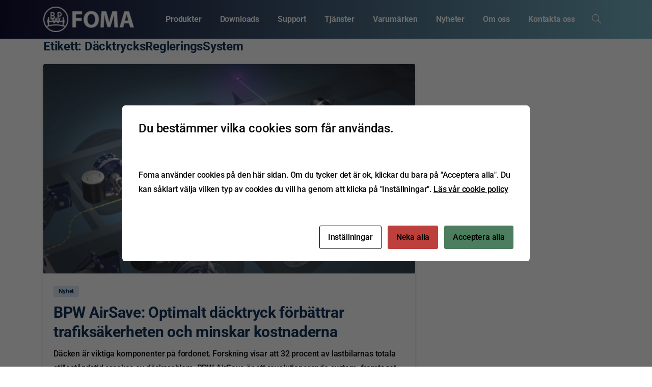

--- FILE ---
content_type: text/html; charset=UTF-8
request_url: https://www.foma.se/tag/dacktrycksregleringssystem/
body_size: 20632
content:
<!doctype html>
<html lang="sv-SE">
<head>
	<meta charset="UTF-8">
	<meta name="viewport" content="width=device-width, initial-scale=1, user-scalable=0">
	<link rel="profile" href="https://gmpg.org/xfn/11">
	<link rel="pingback" href="https://www.foma.se/xmlrpc.php" />
	<meta name='robots' content='index, follow, max-image-preview:large, max-snippet:-1, max-video-preview:-1' />
	<style>img:is([sizes="auto" i], [sizes^="auto," i]) { contain-intrinsic-size: 3000px 1500px }</style>
	
	<!-- This site is optimized with the Yoast SEO Premium plugin v26.1 (Yoast SEO v26.1.1) - https://yoast.com/wordpress/plugins/seo/ -->
	<title>DäcktrycksRegleringsSystem - Foma</title>
	<link rel="canonical" href="https://www.foma.se/tag/dacktrycksregleringssystem/" />
	<meta property="og:locale" content="sv_SE" />
	<meta property="og:type" content="article" />
	<meta property="og:title" content="DäcktrycksRegleringsSystem-arkiv" />
	<meta property="og:url" content="https://www.foma.se/tag/dacktrycksregleringssystem/" />
	<meta property="og:site_name" content="Foma" />
	<meta name="twitter:card" content="summary_large_image" />
	<script type="application/ld+json" class="yoast-schema-graph">{"@context":"https://schema.org","@graph":[{"@type":"CollectionPage","@id":"https://www.foma.se/tag/dacktrycksregleringssystem/","url":"https://www.foma.se/tag/dacktrycksregleringssystem/","name":"DäcktrycksRegleringsSystem - Foma","isPartOf":{"@id":"https://www.foma.se/#website"},"primaryImageOfPage":{"@id":"https://www.foma.se/tag/dacktrycksregleringssystem/#primaryimage"},"image":{"@id":"https://www.foma.se/tag/dacktrycksregleringssystem/#primaryimage"},"thumbnailUrl":"https://www.foma.se/wp-content/uploads/2022/11/Airsave_oversikt_underrede_web.png","breadcrumb":{"@id":"https://www.foma.se/tag/dacktrycksregleringssystem/#breadcrumb"},"inLanguage":"sv-SE"},{"@type":"ImageObject","inLanguage":"sv-SE","@id":"https://www.foma.se/tag/dacktrycksregleringssystem/#primaryimage","url":"https://www.foma.se/wp-content/uploads/2022/11/Airsave_oversikt_underrede_web.png","contentUrl":"https://www.foma.se/wp-content/uploads/2022/11/Airsave_oversikt_underrede_web.png","width":1920,"height":1080,"caption":"Illustration chassimed BPW AirSave"},{"@type":"BreadcrumbList","@id":"https://www.foma.se/tag/dacktrycksregleringssystem/#breadcrumb","itemListElement":[{"@type":"ListItem","position":1,"name":"Home","item":"https://www.foma.se/"},{"@type":"ListItem","position":2,"name":"DäcktrycksRegleringsSystem"}]},{"@type":"WebSite","@id":"https://www.foma.se/#website","url":"https://www.foma.se/","name":"Foma","description":"Foma","potentialAction":[{"@type":"SearchAction","target":{"@type":"EntryPoint","urlTemplate":"https://www.foma.se/?s={search_term_string}"},"query-input":{"@type":"PropertyValueSpecification","valueRequired":true,"valueName":"search_term_string"}}],"inLanguage":"sv-SE"}]}</script>
	<!-- / Yoast SEO Premium plugin. -->


<link rel='dns-prefetch' href='//fonts.googleapis.com' />
<link rel="alternate" type="application/rss+xml" title="Foma &raquo; Webbflöde" href="https://www.foma.se/feed/" />
<link rel="alternate" type="application/rss+xml" title="Foma &raquo; etikettflöde för DäcktrycksRegleringsSystem" href="https://www.foma.se/tag/dacktrycksregleringssystem/feed/" />
<style id='wp-emoji-styles-inline-css' type='text/css'>

	img.wp-smiley, img.emoji {
		display: inline !important;
		border: none !important;
		box-shadow: none !important;
		height: 1em !important;
		width: 1em !important;
		margin: 0 0.07em !important;
		vertical-align: -0.1em !important;
		background: none !important;
		padding: 0 !important;
	}
</style>
<style id='classic-theme-styles-inline-css' type='text/css'>
/*! This file is auto-generated */
.wp-block-button__link{color:#fff;background-color:#32373c;border-radius:9999px;box-shadow:none;text-decoration:none;padding:calc(.667em + 2px) calc(1.333em + 2px);font-size:1.125em}.wp-block-file__button{background:#32373c;color:#fff;text-decoration:none}
</style>
<link data-minify="1" rel='stylesheet' id='gutenberg-pdfjs-css' href='https://www.foma.se/wp-content/cache/min/1/wp-content/plugins/pdfjs-viewer-shortcode/blocks/dist/style.css?ver=1761950509' type='text/css' media='all' />
<style id='elasticpress-related-posts-style-inline-css' type='text/css'>
.editor-styles-wrapper .wp-block-elasticpress-related-posts ul,.wp-block-elasticpress-related-posts ul{list-style-type:none;padding:0}.editor-styles-wrapper .wp-block-elasticpress-related-posts ul li a>div{display:inline}

</style>
<style id='global-styles-inline-css' type='text/css'>
:root{--wp--preset--aspect-ratio--square: 1;--wp--preset--aspect-ratio--4-3: 4/3;--wp--preset--aspect-ratio--3-4: 3/4;--wp--preset--aspect-ratio--3-2: 3/2;--wp--preset--aspect-ratio--2-3: 2/3;--wp--preset--aspect-ratio--16-9: 16/9;--wp--preset--aspect-ratio--9-16: 9/16;--wp--preset--color--black: #000000;--wp--preset--color--cyan-bluish-gray: #abb8c3;--wp--preset--color--white: #ffffff;--wp--preset--color--pale-pink: #f78da7;--wp--preset--color--vivid-red: #cf2e2e;--wp--preset--color--luminous-vivid-orange: #ff6900;--wp--preset--color--luminous-vivid-amber: #fcb900;--wp--preset--color--light-green-cyan: #7bdcb5;--wp--preset--color--vivid-green-cyan: #00d084;--wp--preset--color--pale-cyan-blue: #8ed1fc;--wp--preset--color--vivid-cyan-blue: #0693e3;--wp--preset--color--vivid-purple: #9b51e0;--wp--preset--gradient--vivid-cyan-blue-to-vivid-purple: linear-gradient(135deg,rgba(6,147,227,1) 0%,rgb(155,81,224) 100%);--wp--preset--gradient--light-green-cyan-to-vivid-green-cyan: linear-gradient(135deg,rgb(122,220,180) 0%,rgb(0,208,130) 100%);--wp--preset--gradient--luminous-vivid-amber-to-luminous-vivid-orange: linear-gradient(135deg,rgba(252,185,0,1) 0%,rgba(255,105,0,1) 100%);--wp--preset--gradient--luminous-vivid-orange-to-vivid-red: linear-gradient(135deg,rgba(255,105,0,1) 0%,rgb(207,46,46) 100%);--wp--preset--gradient--very-light-gray-to-cyan-bluish-gray: linear-gradient(135deg,rgb(238,238,238) 0%,rgb(169,184,195) 100%);--wp--preset--gradient--cool-to-warm-spectrum: linear-gradient(135deg,rgb(74,234,220) 0%,rgb(151,120,209) 20%,rgb(207,42,186) 40%,rgb(238,44,130) 60%,rgb(251,105,98) 80%,rgb(254,248,76) 100%);--wp--preset--gradient--blush-light-purple: linear-gradient(135deg,rgb(255,206,236) 0%,rgb(152,150,240) 100%);--wp--preset--gradient--blush-bordeaux: linear-gradient(135deg,rgb(254,205,165) 0%,rgb(254,45,45) 50%,rgb(107,0,62) 100%);--wp--preset--gradient--luminous-dusk: linear-gradient(135deg,rgb(255,203,112) 0%,rgb(199,81,192) 50%,rgb(65,88,208) 100%);--wp--preset--gradient--pale-ocean: linear-gradient(135deg,rgb(255,245,203) 0%,rgb(182,227,212) 50%,rgb(51,167,181) 100%);--wp--preset--gradient--electric-grass: linear-gradient(135deg,rgb(202,248,128) 0%,rgb(113,206,126) 100%);--wp--preset--gradient--midnight: linear-gradient(135deg,rgb(2,3,129) 0%,rgb(40,116,252) 100%);--wp--preset--font-size--small: 13px;--wp--preset--font-size--medium: 20px;--wp--preset--font-size--large: 36px;--wp--preset--font-size--x-large: 42px;--wp--preset--spacing--20: 0.44rem;--wp--preset--spacing--30: 0.67rem;--wp--preset--spacing--40: 1rem;--wp--preset--spacing--50: 1.5rem;--wp--preset--spacing--60: 2.25rem;--wp--preset--spacing--70: 3.38rem;--wp--preset--spacing--80: 5.06rem;--wp--preset--shadow--natural: 6px 6px 9px rgba(0, 0, 0, 0.2);--wp--preset--shadow--deep: 12px 12px 50px rgba(0, 0, 0, 0.4);--wp--preset--shadow--sharp: 6px 6px 0px rgba(0, 0, 0, 0.2);--wp--preset--shadow--outlined: 6px 6px 0px -3px rgba(255, 255, 255, 1), 6px 6px rgba(0, 0, 0, 1);--wp--preset--shadow--crisp: 6px 6px 0px rgba(0, 0, 0, 1);}:where(.is-layout-flex){gap: 0.5em;}:where(.is-layout-grid){gap: 0.5em;}body .is-layout-flex{display: flex;}.is-layout-flex{flex-wrap: wrap;align-items: center;}.is-layout-flex > :is(*, div){margin: 0;}body .is-layout-grid{display: grid;}.is-layout-grid > :is(*, div){margin: 0;}:where(.wp-block-columns.is-layout-flex){gap: 2em;}:where(.wp-block-columns.is-layout-grid){gap: 2em;}:where(.wp-block-post-template.is-layout-flex){gap: 1.25em;}:where(.wp-block-post-template.is-layout-grid){gap: 1.25em;}.has-black-color{color: var(--wp--preset--color--black) !important;}.has-cyan-bluish-gray-color{color: var(--wp--preset--color--cyan-bluish-gray) !important;}.has-white-color{color: var(--wp--preset--color--white) !important;}.has-pale-pink-color{color: var(--wp--preset--color--pale-pink) !important;}.has-vivid-red-color{color: var(--wp--preset--color--vivid-red) !important;}.has-luminous-vivid-orange-color{color: var(--wp--preset--color--luminous-vivid-orange) !important;}.has-luminous-vivid-amber-color{color: var(--wp--preset--color--luminous-vivid-amber) !important;}.has-light-green-cyan-color{color: var(--wp--preset--color--light-green-cyan) !important;}.has-vivid-green-cyan-color{color: var(--wp--preset--color--vivid-green-cyan) !important;}.has-pale-cyan-blue-color{color: var(--wp--preset--color--pale-cyan-blue) !important;}.has-vivid-cyan-blue-color{color: var(--wp--preset--color--vivid-cyan-blue) !important;}.has-vivid-purple-color{color: var(--wp--preset--color--vivid-purple) !important;}.has-black-background-color{background-color: var(--wp--preset--color--black) !important;}.has-cyan-bluish-gray-background-color{background-color: var(--wp--preset--color--cyan-bluish-gray) !important;}.has-white-background-color{background-color: var(--wp--preset--color--white) !important;}.has-pale-pink-background-color{background-color: var(--wp--preset--color--pale-pink) !important;}.has-vivid-red-background-color{background-color: var(--wp--preset--color--vivid-red) !important;}.has-luminous-vivid-orange-background-color{background-color: var(--wp--preset--color--luminous-vivid-orange) !important;}.has-luminous-vivid-amber-background-color{background-color: var(--wp--preset--color--luminous-vivid-amber) !important;}.has-light-green-cyan-background-color{background-color: var(--wp--preset--color--light-green-cyan) !important;}.has-vivid-green-cyan-background-color{background-color: var(--wp--preset--color--vivid-green-cyan) !important;}.has-pale-cyan-blue-background-color{background-color: var(--wp--preset--color--pale-cyan-blue) !important;}.has-vivid-cyan-blue-background-color{background-color: var(--wp--preset--color--vivid-cyan-blue) !important;}.has-vivid-purple-background-color{background-color: var(--wp--preset--color--vivid-purple) !important;}.has-black-border-color{border-color: var(--wp--preset--color--black) !important;}.has-cyan-bluish-gray-border-color{border-color: var(--wp--preset--color--cyan-bluish-gray) !important;}.has-white-border-color{border-color: var(--wp--preset--color--white) !important;}.has-pale-pink-border-color{border-color: var(--wp--preset--color--pale-pink) !important;}.has-vivid-red-border-color{border-color: var(--wp--preset--color--vivid-red) !important;}.has-luminous-vivid-orange-border-color{border-color: var(--wp--preset--color--luminous-vivid-orange) !important;}.has-luminous-vivid-amber-border-color{border-color: var(--wp--preset--color--luminous-vivid-amber) !important;}.has-light-green-cyan-border-color{border-color: var(--wp--preset--color--light-green-cyan) !important;}.has-vivid-green-cyan-border-color{border-color: var(--wp--preset--color--vivid-green-cyan) !important;}.has-pale-cyan-blue-border-color{border-color: var(--wp--preset--color--pale-cyan-blue) !important;}.has-vivid-cyan-blue-border-color{border-color: var(--wp--preset--color--vivid-cyan-blue) !important;}.has-vivid-purple-border-color{border-color: var(--wp--preset--color--vivid-purple) !important;}.has-vivid-cyan-blue-to-vivid-purple-gradient-background{background: var(--wp--preset--gradient--vivid-cyan-blue-to-vivid-purple) !important;}.has-light-green-cyan-to-vivid-green-cyan-gradient-background{background: var(--wp--preset--gradient--light-green-cyan-to-vivid-green-cyan) !important;}.has-luminous-vivid-amber-to-luminous-vivid-orange-gradient-background{background: var(--wp--preset--gradient--luminous-vivid-amber-to-luminous-vivid-orange) !important;}.has-luminous-vivid-orange-to-vivid-red-gradient-background{background: var(--wp--preset--gradient--luminous-vivid-orange-to-vivid-red) !important;}.has-very-light-gray-to-cyan-bluish-gray-gradient-background{background: var(--wp--preset--gradient--very-light-gray-to-cyan-bluish-gray) !important;}.has-cool-to-warm-spectrum-gradient-background{background: var(--wp--preset--gradient--cool-to-warm-spectrum) !important;}.has-blush-light-purple-gradient-background{background: var(--wp--preset--gradient--blush-light-purple) !important;}.has-blush-bordeaux-gradient-background{background: var(--wp--preset--gradient--blush-bordeaux) !important;}.has-luminous-dusk-gradient-background{background: var(--wp--preset--gradient--luminous-dusk) !important;}.has-pale-ocean-gradient-background{background: var(--wp--preset--gradient--pale-ocean) !important;}.has-electric-grass-gradient-background{background: var(--wp--preset--gradient--electric-grass) !important;}.has-midnight-gradient-background{background: var(--wp--preset--gradient--midnight) !important;}.has-small-font-size{font-size: var(--wp--preset--font-size--small) !important;}.has-medium-font-size{font-size: var(--wp--preset--font-size--medium) !important;}.has-large-font-size{font-size: var(--wp--preset--font-size--large) !important;}.has-x-large-font-size{font-size: var(--wp--preset--font-size--x-large) !important;}
:where(.wp-block-post-template.is-layout-flex){gap: 1.25em;}:where(.wp-block-post-template.is-layout-grid){gap: 1.25em;}
:where(.wp-block-columns.is-layout-flex){gap: 2em;}:where(.wp-block-columns.is-layout-grid){gap: 2em;}
:root :where(.wp-block-pullquote){font-size: 1.5em;line-height: 1.6;}
</style>
<link data-minify="1" rel='stylesheet' id='contact-form-7-css' href='https://www.foma.se/wp-content/cache/min/1/wp-content/plugins/contact-form-7/includes/css/styles.css?ver=1761950509' type='text/css' media='all' />
<link rel='stylesheet' id='cookies-and-content-security-policy-css' href='https://www.foma.se/wp-content/plugins/cookies-and-content-security-policy/css/cookies-and-content-security-policy.min.css?ver=2.29' type='text/css' media='all' />
<style id='pix-intro-handle-inline-css' type='text/css'>

	 body:not(.render) .pix-overlay-item {
		 opacity: 0 !important;
	 }
	 body:not(.pix-loaded) .pix-wpml-header-btn {
		 opacity: 0;
	 }
</style>
<link rel='stylesheet' id='essentials-bootstrap-css' href='https://www.foma.se/wp-content/themes/essentials/inc/scss/bootstrap.min.css?ver=6.8.3' type='text/css' media='all' />
<link data-minify="1" rel='stylesheet' id='elasticpress-facets-css' href='https://www.foma.se/wp-content/cache/min/1/wp-content/plugins/elasticpress/dist/css/facets-styles.css?ver=1761950509' type='text/css' media='all' />
<link data-minify="1" rel='stylesheet' id='tablepress-default-css' href='https://www.foma.se/wp-content/cache/min/1/wp-content/plugins/tablepress/css/build/default.css?ver=1761950509' type='text/css' media='all' />
<link rel='stylesheet' id='pix-flickity-style-css' href='https://www.foma.se/wp-content/themes/essentials/css/build/flickity.min.css?ver=2.0.1' type='text/css' media='all' />
<link data-minify="1" rel='stylesheet' id='essentials-pixicon-font-css' href='https://www.foma.se/wp-content/cache/min/1/wp-content/themes/essentials/css/build/pixicon-main/style.min.css?ver=1761950509' type='text/css' media='all' />
<link rel='stylesheet' id='pix-popups-style-css' href='https://www.foma.se/wp-content/themes/essentials/css/jquery-confirm.min.css?ver=2.0.1' type='text/css' media='all' />
<link rel='stylesheet' id='essentials-select-css-css' href='https://www.foma.se/wp-content/themes/essentials/css/build/bootstrap-select.min.css?ver=2.0.1' type='text/css' media='all' />
<link rel='stylesheet' id='pix-essentials-style-2-css' href='https://www.foma.se/wp-content/uploads/wp-scss-cache/pix-essentials-style-2.css?ver=1637055267' type='text/css' media='all' />
<style id='rocket-lazyload-inline-css' type='text/css'>
.rll-youtube-player{position:relative;padding-bottom:56.23%;height:0;overflow:hidden;max-width:100%;}.rll-youtube-player:focus-within{outline: 2px solid currentColor;outline-offset: 5px;}.rll-youtube-player iframe{position:absolute;top:0;left:0;width:100%;height:100%;z-index:100;background:0 0}.rll-youtube-player img{bottom:0;display:block;left:0;margin:auto;max-width:100%;width:100%;position:absolute;right:0;top:0;border:none;height:auto;-webkit-transition:.4s all;-moz-transition:.4s all;transition:.4s all}.rll-youtube-player img:hover{-webkit-filter:brightness(75%)}.rll-youtube-player .play{height:100%;width:100%;left:0;top:0;position:absolute;background:url(https://www.foma.se/wp-content/plugins/wp-rocket/assets/img/youtube.png) no-repeat center;background-color: transparent !important;cursor:pointer;border:none;}
</style>
<script type="text/javascript" src="https://www.foma.se/wp-includes/js/jquery/jquery.min.js?ver=3.7.1" id="jquery-core-js"></script>
<script type="text/javascript" src="https://www.foma.se/wp-includes/js/jquery/jquery-migrate.min.js?ver=3.4.1" id="jquery-migrate-js"></script>
<script type="text/javascript" id="wpgmza_data-js-extra">
/* <![CDATA[ */
var wpgmza_google_api_status = {"message":"Enqueued","code":"ENQUEUED"};
/* ]]> */
</script>
<script data-minify="1" type="text/javascript" src="https://www.foma.se/wp-content/cache/min/1/wp-content/plugins/wp-google-maps/wpgmza_data.js?ver=1730884768" id="wpgmza_data-js"></script>
<link rel="https://api.w.org/" href="https://www.foma.se/wp-json/" /><link rel="alternate" title="JSON" type="application/json" href="https://www.foma.se/wp-json/wp/v2/tags/220" /><!-- start Simple Custom CSS and JS -->
<!-- Google tag (gtag.js) -->
<script async src="https://www.googletagmanager.com/gtag/js?id=G-FV2GTPT2P8"></script>
<script>
  window.dataLayer = window.dataLayer || [];
  function gtag(){dataLayer.push(arguments);}
  gtag('js', new Date());

  gtag('config', 'G-FV2GTPT2P8');
</script><!-- end Simple Custom CSS and JS -->
<!-- start Simple Custom CSS and JS -->
<style type="text/css">
.slapis_searchresults{
	margin-bottom: 30px;
    border-radius: 5px;
    background-color: #f8f8f8;
    padding: 5px 15px 15px;
}
	
.slapis_searchresults .entry-summary{
	color: #454545;
    font-size: 14px;
    font-weight: 400;
    line-height: 22px;
	margin-bottom:0px;
}
.slapis_searchresults .entry-summary p{
	margin-bottom:0px !important;
}
.slapis_searchresults .entry-meta{
	
}
.slapis_searchresults .text-grey{
	color: #454545;
	font-size: 14px;
	font-weight: 300;
}	

.slapis_searchresults .post-thumbnail img{
	width:50%;
	padding: 15px 0px 0px;
}
.slapis_searchresults .headlink{
	font-size: 14px;
    font-weight: 300;
    color: #454545;
}
.slapis_searchresults .entry-title a{
	color: #1a0dab !important;
}

.slapis_searchresults .art_kat{
	font-weight: 500;
	float:right;
}
</style>
<!-- end Simple Custom CSS and JS -->
<!-- start Simple Custom CSS and JS -->
<style type="text/css">
.pix-post-meta-author {
    display:none;
}

.tablepress th{
    background-color: #012851 !important;
    color: #fff !important;
}</style>
<!-- end Simple Custom CSS and JS -->

		<!-- GA Google Analytics @ https://m0n.co/ga -->
		<script>
			(function(i,s,o,g,r,a,m){i['GoogleAnalyticsObject']=r;i[r]=i[r]||function(){
			(i[r].q=i[r].q||[]).push(arguments)},i[r].l=1*new Date();a=s.createElement(o),
			m=s.getElementsByTagName(o)[0];a.async=1;a.src=g;m.parentNode.insertBefore(a,m)
			})(window,document,'script','https://www.google-analytics.com/analytics.js','ga');
			ga('create', 'UA-27689335-1', 'auto');
			ga('send', 'pageview');
		</script>

	 <style> .ppw-ppf-input-container { background-color: !important; padding: px!important; border-radius: px!important; } .ppw-ppf-input-container div.ppw-ppf-headline { font-size: px!important; font-weight: !important; color: !important; } .ppw-ppf-input-container div.ppw-ppf-desc { font-size: px!important; font-weight: !important; color: !important; } .ppw-ppf-input-container label.ppw-pwd-label { font-size: px!important; font-weight: !important; color: !important; } div.ppwp-wrong-pw-error { font-size: px!important; font-weight: !important; color: #dc3232!important; background: !important; } .ppw-ppf-input-container input[type='submit'] { color: !important; background: !important; } .ppw-ppf-input-container input[type='submit']:hover { color: !important; background: !important; } .ppw-ppf-desc-below { font-size: px!important; font-weight: !important; color: !important; } </style>  <style> .ppw-form { background-color: !important; padding: px!important; border-radius: px!important; } .ppw-headline.ppw-pcp-pf-headline { font-size: px!important; font-weight: !important; color: !important; } .ppw-description.ppw-pcp-pf-desc { font-size: px!important; font-weight: !important; color: !important; } .ppw-pcp-pf-desc-above-btn { display: block; } .ppw-pcp-pf-desc-below-form { font-size: px!important; font-weight: !important; color: !important; } .ppw-input label.ppw-pcp-password-label { font-size: px!important; font-weight: !important; color: !important; } .ppw-form input[type='submit'] { color: !important; background: !important; } .ppw-form input[type='submit']:hover { color: !important; background: !important; } div.ppw-error.ppw-pcp-pf-error-msg { font-size: px!important; font-weight: !important; color: #dc3232!important; background: !important; } </style> <meta name="generator" content="Elementor 3.32.4; features: additional_custom_breakpoints; settings: css_print_method-external, google_font-enabled, font_display-auto">
			<style>
				.e-con.e-parent:nth-of-type(n+4):not(.e-lazyloaded):not(.e-no-lazyload),
				.e-con.e-parent:nth-of-type(n+4):not(.e-lazyloaded):not(.e-no-lazyload) * {
					background-image: none !important;
				}
				@media screen and (max-height: 1024px) {
					.e-con.e-parent:nth-of-type(n+3):not(.e-lazyloaded):not(.e-no-lazyload),
					.e-con.e-parent:nth-of-type(n+3):not(.e-lazyloaded):not(.e-no-lazyload) * {
						background-image: none !important;
					}
				}
				@media screen and (max-height: 640px) {
					.e-con.e-parent:nth-of-type(n+2):not(.e-lazyloaded):not(.e-no-lazyload),
					.e-con.e-parent:nth-of-type(n+2):not(.e-lazyloaded):not(.e-no-lazyload) * {
						background-image: none !important;
					}
				}
			</style>
			<style type="text/css" id="cookies-and-content-security-policy-css-custom">.modal-cacsp-backdrop {background-color: #0a0a0a;}.modal-cacsp-position .modal-cacsp-box > *,.modal-cacsp-position .modal-cacsp-box.modal-cacsp-box-show.modal-cacsp-box-bottom {background-color: #ffffff;}.modal-cacsp-position .modal-cacsp-box .modal-cacsp-box-header {background-color: #ffffff;}.modal-cacsp-position .modal-cacsp-box.modal-cacsp-box-settings .modal-cacsp-box-settings-list ul li:first-child,.modal-cacsp-position .modal-cacsp-box .modal-cacsp-btns,.modal-cacsp-position .modal-cacsp-box.modal-cacsp-box-settings .modal-cacsp-box-settings-list ul li,.modal-cacsp-position .modal-cacsp-box.modal-cacsp-box-show.modal-cacsp-box-bottom {border-color: #ffffff;}.modal-cacsp-position, .modal-cacsp-position,.modal-cacsp-position, .modal-cacsp-position *,.modal-cacsp-position .modal-cacsp-box.modal-cacsp-box-settings .modal-cacsp-box-settings-list ul li span.modal-cacsp-toggle-switch.modal-cacsp-toggle-switch-active.disabled span {color: #0a0a0a;}.modal-cacsp-position .modal-cacsp-box .modal-cacsp-box-header,.modal-cacsp-position .modal-cacsp-box .modal-cacsp-box-header * {color: #0a0a0a;}</style><link rel="icon" href="https://www.foma.se/wp-content/uploads/2023/01/cropped-android-chrome-512x512-1-32x32.png" sizes="32x32" />
<link rel="icon" href="https://www.foma.se/wp-content/uploads/2023/01/cropped-android-chrome-512x512-1-192x192.png" sizes="192x192" />
<link rel="apple-touch-icon" href="https://www.foma.se/wp-content/uploads/2023/01/cropped-android-chrome-512x512-1-180x180.png" />
<meta name="msapplication-TileImage" content="https://www.foma.se/wp-content/uploads/2023/01/cropped-android-chrome-512x512-1-270x270.png" />
<noscript><style id="rocket-lazyload-nojs-css">.rll-youtube-player, [data-lazy-src]{display:none !important;}</style></noscript></head>
<body data-rsssl=1 class="archive tag tag-dacktrycksregleringssystem tag-220 wp-theme-essentials wp-child-theme-essentials-child hfeed no-sidebar elementor-default elementor-kit-14" style="">
<div class="pix-page-loading-bg"></div>
<div class="pix-loading-circ-path"></div>
<div id="page" class="site bg-white">
	 <div class="pix-topbar position-relative pix-header-desktop pix-topbar-normal  bg-black  text-white sticky-top2 p-sticky" style="z-index:999998;" >
     <div class="container">
         <div class="row d-flex align-items-center align-items-stretch">
                          <div class="col-12 col-lg-6 column  text-left justify-content-start py-md-0 d-flex align-items-center">
 				             </div>

                                       <div class="col-12 col-lg-6 column text-right justify-content-end  py-md-0 d-flex align-items-center justify-content-end">
 				             </div>

         </div>
              </div>
      </div>
                <div class="pix-header-scroll-placeholder"></div>
            
        <header
            id="masthead"
            class="pix-header pix-is-sticky-header sticky-top pix-header-desktop d-inline-block pix-header-normal pix-scroll-shadow  header-scroll pix-header-container-area bg-black"
            data-text="white"
            data-text-scroll="white"
            data-bg-class="bg-black"
            data-scroll-class="bg-black "
            data-scroll-color="" >
            <div class="container">
                <nav class="navbar pix-main-menu navbar-hover-drop navbar-expand-lg navbar-light text-right">
                        <div class="slide-in-container d-flex align-items-center">
        <div class="d-inline-block animate-in slide-in-container" data-anim-type="slide-in-up" style="">
                                    <a class="navbar-brand" href="https://www.foma.se/" target="" rel="home">
                            <img class="" height="50" width="" src="data:image/svg+xml,%3Csvg%20xmlns='http://www.w3.org/2000/svg'%20viewBox='0%200%200%2050'%3E%3C/svg%3E" alt="Foma" style="height:50px;width:auto;" data-lazy-src="https://www.foma.se/wp-content/uploads/2023/01/BPW_FOMA_loggo_vit_hemsida-174x49-1.png" ><noscript><img class="" height="50" width="" src="https://www.foma.se/wp-content/uploads/2023/01/BPW_FOMA_loggo_vit_hemsida-174x49-1.png" alt="Foma" style="height:50px;width:auto;" ></noscript>
                                                    </a>
                                </div>
    </div>
            <span class="flex-grow-1"></span>
        <div id="navbarNav-800" class="collapse navbar-collapse align-self-stretch  pix-nav-global-active-line justify-content-end "><ul id="menu-huvudmeny-v1" class="navbar-nav nav-style-megamenu align-self-stretch align-items-center "><li itemscope="itemscope" itemtype="https://www.schema.org/SiteNavigationElement" id="menu-item-41" class="menu-item menu-item-type-custom menu-item-object-custom menu-item-has-children dropdown menu-item-41 nav-item dropdown d-lg-flex align-self-stretch overflow-visible align-items-center mega-item pix-mega-style-lg"><a title="Produkter" class="text-white font-weight-bold pix-nav-link  dropdown-toggle nav-link animate-in" target="_self" href="#" data-toggle="dropdown" aria-haspopup="true" aria-expanded="false" id="menu-item-dropdown-41" data-anim-type="fade-in"><span class="pix-dropdown-title text-sm  pix-header-text">Produkter</span></a>
<div class="dropdown-menu"  aria-labelledby="menu-item-dropdown-41" role="menu">
<div class="submenu-box bg-white overflow-hidden2"><div class="container overflow-hidden"><div class="row w-100">	<div class="col-lg-4 pix-menu-line-right pix-p-202 pix-dropdown-padding"><h6 class="mega-col-title text-sm  text-heading-default  font-weight-bold" >Släpfordon och påhängsvagnar</h6>		<div itemscope="itemscope" itemtype="https://www.schema.org/SiteNavigationElement" id="menu-item-7530" class="menu-item menu-item-type-post_type menu-item-object-page menu-item-7530 nav-item dropdown d-lg-flex align-self-stretch overflow-visible align-items-center w-100"><a title="Axlar" class="text-white font-weight-bold pix-nav-link  dropdown-item" target="_self" href="https://www.foma.se/slapfordon-och-pahangsvagnar/axlar/" data-anim-type="fade-in"><span class="pix-dropdown-title  text-body-default  font-weight-bold">Axlar</span></a></div>
		<div itemscope="itemscope" itemtype="https://www.schema.org/SiteNavigationElement" id="menu-item-11643" class="menu-item menu-item-type-post_type menu-item-object-page menu-item-11643 nav-item dropdown d-lg-flex align-self-stretch overflow-visible align-items-center w-100"><a title="...... BPW AirSave" class="text-white font-weight-bold pix-nav-link  dropdown-item" target="_self" href="https://www.foma.se/slapfordon-och-pahangsvagnar/axlar/bpw-airsave/" data-anim-type="fade-in"><span class="pix-dropdown-title  text-body-default  font-weight-bold">&#8230;&#8230; BPW AirSave</span></a></div>
		<div itemscope="itemscope" itemtype="https://www.schema.org/SiteNavigationElement" id="menu-item-12009" class="menu-item menu-item-type-post_type menu-item-object-page menu-item-12009 nav-item dropdown d-lg-flex align-self-stretch overflow-visible align-items-center w-100"><a title="...... BPW ARC" class="text-white font-weight-bold pix-nav-link  dropdown-item" target="_self" href="https://www.foma.se/slapfordon-och-pahangsvagnar/axlar/bpw-active-reverse-control-det-smarta-styrsystemet-for-bakre-styraxel/" data-anim-type="fade-in"><span class="pix-dropdown-title  text-body-default  font-weight-bold">&#8230;&#8230; BPW ARC</span></a></div>
		<div itemscope="itemscope" itemtype="https://www.schema.org/SiteNavigationElement" id="menu-item-8352" class="menu-item menu-item-type-custom menu-item-object-custom menu-item-8352 nav-item dropdown d-lg-flex align-self-stretch overflow-visible align-items-center w-100"><a title="Belysning" class="text-white font-weight-bold pix-nav-link  dropdown-item" target="_self" href="#" data-anim-type="fade-in"><span class="pix-dropdown-title  text-body-default  font-weight-bold">Belysning</span></a></div>
		<div itemscope="itemscope" itemtype="https://www.schema.org/SiteNavigationElement" id="menu-item-8349" class="menu-item menu-item-type-post_type menu-item-object-page menu-item-8349 nav-item dropdown d-lg-flex align-self-stretch overflow-visible align-items-center w-100"><a title="...... ERMAX®" class="text-white font-weight-bold pix-nav-link  dropdown-item" target="_self" href="https://www.foma.se/slapfordon-och-pahangsvagnar/belysning/ermax/" data-anim-type="fade-in"><span class="pix-dropdown-title  text-body-default  font-weight-bold">&#8230;&#8230; ERMAX®</span></a></div>
		<div itemscope="itemscope" itemtype="https://www.schema.org/SiteNavigationElement" id="menu-item-8398" class="menu-item menu-item-type-post_type menu-item-object-page menu-item-8398 nav-item dropdown d-lg-flex align-self-stretch overflow-visible align-items-center w-100"><a title="...... Jokon" class="text-white font-weight-bold pix-nav-link  dropdown-item" target="_self" href="https://www.foma.se/slapfordon-och-pahangsvagnar/belysning/jokon/" data-anim-type="fade-in"><span class="pix-dropdown-title  text-body-default  font-weight-bold">&#8230;&#8230; Jokon</span></a></div>
		<div itemscope="itemscope" itemtype="https://www.schema.org/SiteNavigationElement" id="menu-item-8970" class="menu-item menu-item-type-custom menu-item-object-custom menu-item-8970 nav-item dropdown d-lg-flex align-self-stretch overflow-visible align-items-center w-100"><a title="Däck &amp; Fälg" class="text-white font-weight-bold pix-nav-link  dropdown-item" target="_self" href="#" data-anim-type="fade-in"><span class="pix-dropdown-title  text-body-default  font-weight-bold">Däck &#038; Fälg</span></a></div>
		<div itemscope="itemscope" itemtype="https://www.schema.org/SiteNavigationElement" id="menu-item-8969" class="menu-item menu-item-type-post_type menu-item-object-page menu-item-8969 nav-item dropdown d-lg-flex align-self-stretch overflow-visible align-items-center w-100"><a title="...... Alcoa® Wheels" class="text-white font-weight-bold pix-nav-link  dropdown-item" target="_self" href="https://www.foma.se/alcoawheels/" data-anim-type="fade-in"><span class="pix-dropdown-title  text-body-default  font-weight-bold">&#8230;&#8230; Alcoa® Wheels</span></a></div>
		<div itemscope="itemscope" itemtype="https://www.schema.org/SiteNavigationElement" id="menu-item-7533" class="menu-item menu-item-type-post_type menu-item-object-page menu-item-7533 nav-item dropdown d-lg-flex align-self-stretch overflow-visible align-items-center w-100"><a title="Fjädring" class="text-white font-weight-bold pix-nav-link  dropdown-item" target="_self" href="https://www.foma.se/slapfordon-och-pahangsvagnar/fjadring/" data-anim-type="fade-in"><span class="pix-dropdown-title  text-body-default  font-weight-bold">Fjädring</span></a></div>
		<div itemscope="itemscope" itemtype="https://www.schema.org/SiteNavigationElement" id="menu-item-10104" class="menu-item menu-item-type-post_type menu-item-object-page menu-item-10104 nav-item dropdown d-lg-flex align-self-stretch overflow-visible align-items-center w-100"><a title="IDEM/Telematik" class="text-white font-weight-bold pix-nav-link  dropdown-item" target="_self" href="https://www.foma.se/idem-telematik/" data-anim-type="fade-in"><span class="pix-dropdown-title  text-body-default  font-weight-bold">IDEM/Telematik</span></a></div>
		<div itemscope="itemscope" itemtype="https://www.schema.org/SiteNavigationElement" id="menu-item-11291" class="menu-item menu-item-type-custom menu-item-object-custom menu-item-11291 nav-item dropdown d-lg-flex align-self-stretch overflow-visible align-items-center w-100"><a title="Kompletterande produkter" class="text-white font-weight-bold pix-nav-link  dropdown-item" target="_self" href="#" data-anim-type="fade-in"><span class="pix-dropdown-title  text-body-default  font-weight-bold">Kompletterande produkter</span></a></div>
		<div itemscope="itemscope" itemtype="https://www.schema.org/SiteNavigationElement" id="menu-item-11281" class="menu-item menu-item-type-post_type menu-item-object-page menu-item-11281 nav-item dropdown d-lg-flex align-self-stretch overflow-visible align-items-center w-100"><a title="...... WAP" class="text-white font-weight-bold pix-nav-link  dropdown-item" target="_self" href="https://www.foma.se/slapfordon-och-pahangsvagnar/kompletterande-produkter/wap-tunga-slapfordon/" data-anim-type="fade-in"><span class="pix-dropdown-title  text-body-default  font-weight-bold">&#8230;&#8230; WAP</span></a></div>
		<div itemscope="itemscope" itemtype="https://www.schema.org/SiteNavigationElement" id="menu-item-8288" class="menu-item menu-item-type-custom menu-item-object-custom menu-item-8288 nav-item dropdown d-lg-flex align-self-stretch overflow-visible align-items-center w-100"><a title="Påbyggnad" class="text-white font-weight-bold pix-nav-link  dropdown-item" target="_self" href="#" data-anim-type="fade-in"><span class="pix-dropdown-title  text-body-default  font-weight-bold">Påbyggnad</span></a></div>
		<div itemscope="itemscope" itemtype="https://www.schema.org/SiteNavigationElement" id="menu-item-12614" class="menu-item menu-item-type-post_type menu-item-object-page menu-item-12614 nav-item dropdown d-lg-flex align-self-stretch overflow-visible align-items-center w-100"><a title="...... BPW iGurt" class="text-white font-weight-bold pix-nav-link  dropdown-item" target="_self" href="https://www.foma.se/slapfordon-och-pahangsvagnar/pabyggnad/bpw-igurt/" data-anim-type="fade-in"><span class="pix-dropdown-title  text-body-default  font-weight-bold">&#8230;&#8230; BPW iGurt</span></a></div>
		<div itemscope="itemscope" itemtype="https://www.schema.org/SiteNavigationElement" id="menu-item-8275" class="menu-item menu-item-type-post_type menu-item-object-page menu-item-8275 nav-item dropdown d-lg-flex align-self-stretch overflow-visible align-items-center w-100"><a title="...... Jost" class="text-white font-weight-bold pix-nav-link  dropdown-item" target="_self" href="https://www.foma.se/slapfordon-och-pahangsvagnar/jost/" data-anim-type="fade-in"><span class="pix-dropdown-title  text-body-default  font-weight-bold">&#8230;&#8230; Jost</span></a></div>
		<div itemscope="itemscope" itemtype="https://www.schema.org/SiteNavigationElement" id="menu-item-10061" class="menu-item menu-item-type-post_type menu-item-object-page menu-item-10061 nav-item dropdown d-lg-flex align-self-stretch overflow-visible align-items-center w-100"><a title="...... Lufttankar" class="text-white font-weight-bold pix-nav-link  dropdown-item" target="_self" href="https://www.foma.se/slapfordon-och-pahangsvagnar/pabyggnad/lufttankar/" data-anim-type="fade-in"><span class="pix-dropdown-title  text-body-default  font-weight-bold">&#8230;&#8230; Lufttankar</span></a></div>
		<div itemscope="itemscope" itemtype="https://www.schema.org/SiteNavigationElement" id="menu-item-8293" class="menu-item menu-item-type-post_type menu-item-object-page menu-item-8293 nav-item dropdown d-lg-flex align-self-stretch overflow-visible align-items-center w-100"><a title="...... Rockinger" class="text-white font-weight-bold pix-nav-link  dropdown-item" target="_self" href="https://www.foma.se/slapfordon-och-pahangsvagnar/rockinger/" data-anim-type="fade-in"><span class="pix-dropdown-title  text-body-default  font-weight-bold">&#8230;&#8230; Rockinger</span></a></div>
		<div itemscope="itemscope" itemtype="https://www.schema.org/SiteNavigationElement" id="menu-item-8292" class="menu-item menu-item-type-post_type menu-item-object-page menu-item-8292 nav-item dropdown d-lg-flex align-self-stretch overflow-visible align-items-center w-100"><a title="...... Tridec" class="text-white font-weight-bold pix-nav-link  dropdown-item" target="_self" href="https://www.foma.se/slapfordon-och-pahangsvagnar/tridec/" data-anim-type="fade-in"><span class="pix-dropdown-title  text-body-default  font-weight-bold">&#8230;&#8230; Tridec</span></a></div>
		<div itemscope="itemscope" itemtype="https://www.schema.org/SiteNavigationElement" id="menu-item-7536" class="menu-item menu-item-type-post_type menu-item-object-page menu-item-7536 nav-item dropdown d-lg-flex align-self-stretch overflow-visible align-items-center w-100"><a title="Stänkskärmar" class="text-white font-weight-bold pix-nav-link  dropdown-item" target="_self" href="https://www.foma.se/slapfordon-och-pahangsvagnar/skarmar/" data-anim-type="fade-in"><span class="pix-dropdown-title  text-body-default  font-weight-bold">Stänkskärmar</span></a></div>
	</div>
	<div class="col-lg-4 pix-menu-line-right pix-p-202 pix-dropdown-padding"><h6 class="mega-col-title text-sm  text-heading-default  font-weight-bold" >Lätta släpvagnsdelar</h6>		<div itemscope="itemscope" itemtype="https://www.schema.org/SiteNavigationElement" id="menu-item-7529" class="menu-item menu-item-type-post_type menu-item-object-page menu-item-7529 nav-item dropdown d-lg-flex align-self-stretch overflow-visible align-items-center w-100"><a title="Axlar &#038; chassi" class="text-white font-weight-bold pix-nav-link  dropdown-item" target="_self" href="https://www.foma.se/latta-slapvagnsdelar/axlar-chassi/" data-anim-type="fade-in"><span class="pix-dropdown-title  text-body-default  font-weight-bold">Axlar &#038; chassi</span></a></div>
		<div itemscope="itemscope" itemtype="https://www.schema.org/SiteNavigationElement" id="menu-item-7527" class="menu-item menu-item-type-post_type menu-item-object-page menu-item-7527 nav-item dropdown d-lg-flex align-self-stretch overflow-visible align-items-center w-100"><a title="Däck &#038; Fälg" class="text-white font-weight-bold pix-nav-link  dropdown-item" target="_self" href="https://www.foma.se/latta-slapvagnsdelar/dack-falg/" data-anim-type="fade-in"><span class="pix-dropdown-title  text-body-default  font-weight-bold">Däck &#038; Fälg</span></a></div>
		<div itemscope="itemscope" itemtype="https://www.schema.org/SiteNavigationElement" id="menu-item-7528" class="menu-item menu-item-type-post_type menu-item-object-page menu-item-7528 nav-item dropdown d-lg-flex align-self-stretch overflow-visible align-items-center w-100"><a title="Stänkskärmar" class="text-white font-weight-bold pix-nav-link  dropdown-item" target="_self" href="https://www.foma.se/latta-slapvagnsdelar/skarmar/" data-anim-type="fade-in"><span class="pix-dropdown-title  text-body-default  font-weight-bold">Stänkskärmar</span></a></div>
		<div itemscope="itemscope" itemtype="https://www.schema.org/SiteNavigationElement" id="menu-item-7526" class="menu-item menu-item-type-post_type menu-item-object-page menu-item-7526 nav-item dropdown d-lg-flex align-self-stretch overflow-visible align-items-center w-100"><a title="Tillbehör" class="text-white font-weight-bold pix-nav-link  dropdown-item" target="_self" href="https://www.foma.se/latta-slapvagnsdelar/tillbehor/" data-anim-type="fade-in"><span class="pix-dropdown-title  text-body-default  font-weight-bold">Tillbehör</span></a></div>
	</div>
	<div class="col-lg-4 none pix-p-202 pix-dropdown-padding"><h6 class="mega-col-title text-sm  text-heading-default  font-weight-bold" >Lantbruk</h6>		<div itemscope="itemscope" itemtype="https://www.schema.org/SiteNavigationElement" id="menu-item-7525" class="menu-item menu-item-type-post_type menu-item-object-page menu-item-7525 nav-item dropdown d-lg-flex align-self-stretch overflow-visible align-items-center w-100"><a title="Axlar &#038; Chassi" class="text-white font-weight-bold pix-nav-link  dropdown-item" target="_self" href="https://www.foma.se/lantbruk/axlar-chassi/" data-anim-type="fade-in"><span class="pix-dropdown-title  text-body-default  font-weight-bold">Axlar &#038; Chassi</span></a></div>
		<div itemscope="itemscope" itemtype="https://www.schema.org/SiteNavigationElement" id="menu-item-7524" class="menu-item menu-item-type-post_type menu-item-object-page menu-item-7524 nav-item dropdown d-lg-flex align-self-stretch overflow-visible align-items-center w-100"><a title="Stänkskärmar" class="text-white font-weight-bold pix-nav-link  dropdown-item" target="_self" href="https://www.foma.se/lantbruk/skarmar/" data-anim-type="fade-in"><span class="pix-dropdown-title  text-body-default  font-weight-bold">Stänkskärmar</span></a></div>
	</div>
</div>
</div>
</div>
</div>
</li>
<li itemscope="itemscope" itemtype="https://www.schema.org/SiteNavigationElement" id="menu-item-7329" class="menu-item menu-item-type-post_type menu-item-object-page menu-item-7329 nav-item dropdown d-lg-flex align-self-stretch overflow-visible align-items-center"><a title="Downloads" class="text-white font-weight-bold pix-nav-link  nav-link animate-in" target="_self" href="https://www.foma.se/downloads/" data-anim-type="fade-in"><span class="pix-dropdown-title text-sm  pix-header-text">Downloads</span></a></li>
<li itemscope="itemscope" itemtype="https://www.schema.org/SiteNavigationElement" id="menu-item-1058" class="menu-item menu-item-type-post_type menu-item-object-page menu-item-1058 nav-item dropdown d-lg-flex align-self-stretch overflow-visible align-items-center"><a title="Support" class="text-white font-weight-bold pix-nav-link  nav-link animate-in" target="_self" href="https://www.foma.se/support/" data-anim-type="fade-in"><span class="pix-dropdown-title text-sm  pix-header-text">Support</span></a></li>
<li itemscope="itemscope" itemtype="https://www.schema.org/SiteNavigationElement" id="menu-item-9999" class="menu-item menu-item-type-custom menu-item-object-custom menu-item-has-children dropdown menu-item-9999 nav-item dropdown d-lg-flex align-self-stretch overflow-visible align-items-center"><a title="Tjänster" class="text-white font-weight-bold pix-nav-link  dropdown-toggle nav-link animate-in" target="_self" href="#" data-toggle="dropdown" aria-haspopup="true" aria-expanded="false" id="menu-item-dropdown-9999" data-anim-type="fade-in"><span class="pix-dropdown-title text-sm  pix-header-text">Tjänster</span></a>
<div class="dropdown-menu"  aria-labelledby="menu-item-dropdown-9999" role="menu">
<div class="submenu-box pix-default-menu bg-white"><div class="container">	<div itemscope="itemscope" itemtype="https://www.schema.org/SiteNavigationElement" id="menu-item-9627" class="menu-item menu-item-type-custom menu-item-object-custom menu-item-9627 nav-item dropdown d-lg-flex align-self-stretch overflow-visible align-items-center w-100"><a title="Cargofleet 3" class="text-white font-weight-bold pix-nav-link  dropdown-item" target="_self" href="https://www.cargo-fleet.com/account/login" data-anim-type="fade-in"><span class="pix-dropdown-title  text-body-default  font-weight-bold">Cargofleet 3</span></a></div>
</div>
</div>
</div>
</li>
<li itemscope="itemscope" itemtype="https://www.schema.org/SiteNavigationElement" id="menu-item-1057" class="menu-item menu-item-type-post_type menu-item-object-page menu-item-1057 nav-item dropdown d-lg-flex align-self-stretch overflow-visible align-items-center"><a title="Varumärken" class="text-white font-weight-bold pix-nav-link  nav-link animate-in" target="_self" href="https://www.foma.se/varumarken/" data-anim-type="fade-in"><span class="pix-dropdown-title text-sm  pix-header-text">Varumärken</span></a></li>
<li itemscope="itemscope" itemtype="https://www.schema.org/SiteNavigationElement" id="menu-item-11521" class="menu-item menu-item-type-post_type menu-item-object-page menu-item-11521 nav-item dropdown d-lg-flex align-self-stretch overflow-visible align-items-center"><a title="Nyheter" class="text-white font-weight-bold pix-nav-link  nav-link animate-in" target="_self" href="https://www.foma.se/nyheter/" data-anim-type="fade-in"><span class="pix-dropdown-title text-sm  pix-header-text">Nyheter</span></a></li>
<li itemscope="itemscope" itemtype="https://www.schema.org/SiteNavigationElement" id="menu-item-43" class="menu-item menu-item-type-custom menu-item-object-custom menu-item-has-children dropdown menu-item-43 nav-item dropdown d-lg-flex align-self-stretch overflow-visible align-items-center"><a title="Om oss" class="text-white font-weight-bold pix-nav-link  dropdown-toggle nav-link animate-in" target="_self" href="#" data-toggle="dropdown" aria-haspopup="true" aria-expanded="false" id="menu-item-dropdown-43" data-anim-type="fade-in"><span class="pix-dropdown-title text-sm  pix-header-text">Om oss</span></a>
<div class="dropdown-menu"  aria-labelledby="menu-item-dropdown-43" role="menu">
<div class="submenu-box pix-default-menu bg-white"><div class="container">	<div itemscope="itemscope" itemtype="https://www.schema.org/SiteNavigationElement" id="menu-item-5610" class="menu-item menu-item-type-post_type menu-item-object-page menu-item-5610 nav-item dropdown d-lg-flex align-self-stretch overflow-visible align-items-center w-100"><a title="Om FOMA" class="text-white font-weight-bold pix-nav-link  dropdown-item" target="_self" href="https://www.foma.se/om-oss/" data-anim-type="fade-in"><span class="pix-dropdown-title  text-body-default  font-weight-bold">Om FOMA</span></a></div>
	<div itemscope="itemscope" itemtype="https://www.schema.org/SiteNavigationElement" id="menu-item-6780" class="menu-item menu-item-type-post_type menu-item-object-page menu-item-6780 nav-item dropdown d-lg-flex align-self-stretch overflow-visible align-items-center w-100"><a title="Om BPW" class="text-white font-weight-bold pix-nav-link  dropdown-item" target="_self" href="https://www.foma.se/om-bpw/" data-anim-type="fade-in"><span class="pix-dropdown-title  text-body-default  font-weight-bold">Om BPW</span></a></div>
	<div itemscope="itemscope" itemtype="https://www.schema.org/SiteNavigationElement" id="menu-item-4624" class="menu-item menu-item-type-post_type menu-item-object-page menu-item-4624 nav-item dropdown d-lg-flex align-self-stretch overflow-visible align-items-center w-100"><a title="Jobba hos oss" class="text-white font-weight-bold pix-nav-link  dropdown-item" target="_self" href="https://www.foma.se/jobba-hos-oss/" data-anim-type="fade-in"><span class="pix-dropdown-title  text-body-default  font-weight-bold">Jobba hos oss</span></a></div>
</div>
</div>
</div>
</li>
<li itemscope="itemscope" itemtype="https://www.schema.org/SiteNavigationElement" id="menu-item-7466" class="menu-item menu-item-type-post_type menu-item-object-page menu-item-7466 nav-item dropdown d-lg-flex align-self-stretch overflow-visible align-items-center"><a title="Kontakta oss" class="text-white font-weight-bold pix-nav-link  nav-link animate-in" target="_self" href="https://www.foma.se/kontakt/" data-anim-type="fade-in"><span class="pix-dropdown-title text-sm  pix-header-text">Kontakta oss</span></a></li>
</ul></div>            <div data-anim-type="fade-in-left" href="#" class="btn is-opened2 pix-header-btn btn-link p-0 pix-search-sm-btn pix-toggle-overlay m-0 animate-in d-inline-flex align-items-center text-white" >
                <span class="pix-search-toggle">
                        <i class="pixicon-zoom p-0 pix-mx-15 text-18 pix-header-text font-weight-bold"></i>
                        <i class="pixicon-close-circle p-0 pix-mx-15 text-18 pix-header-text font-weight-bold"></i>
                </span>
                        <div class="pix-header-floating-search open-bar-left"><form class="pix-small-search pix-ajax-search-container position-relative bg-white shadow-lg rounded-lg pix-small-search" method="get" action="https://www.foma.se/">
                    <div class="input-group input-group-lg2 ">
                        <input type="text" class="form-control pix-ajax-search form-control-lg shadow-0 font-weight-bold text-body-default" name="s" autocomplete="off" placeholder="Sök produktinformation, manualer, filialer osv" aria-label="Search" data-search-link="https://www.foma.se/wp-admin/admin-ajax.php?action=pix_ajax_searcht&#038;nonce=76234b10de" >
                        <div class="input-group-append">
                            <button class="btn btn-lg2 btn-white m-0 text-body-default" type="submit">
<svg width="18px" height="18px" viewBox="0 0 18 18" version="1.1" xmlns="http://www.w3.org/2000/svg" xmlns:xlink="http://www.w3.org/1999/xlink">

    <title>Shape</title>

    <g id="Blog" stroke="none" stroke-width="1" fill="none" fill-rule="evenodd">
        <g id="blog-with-sidebar" transform="translate(-1217.000000, -831.000000)" fill="#BBBBBB" fill-rule="nonzero">
            <g id="Search" transform="translate(905.000000, 765.000000)">
                <g id="search" transform="translate(312.000000, 66.000000)">
                    <path d="M17.784,16.776 L12.168,11.124 C13.104,9.972 13.68,8.46 13.68,6.84 C13.68,3.06 10.62,0 6.84,0 C3.06,0 0,3.06 0,6.84 C0,10.62 3.06,13.68 6.84,13.68 C8.46,13.68 9.972,13.104 11.124,12.168 L16.74,17.784 C16.92,17.928 17.1,18 17.28,18 C17.46,18 17.64,17.928 17.784,17.784 C18.072,17.496 18.072,17.064 17.784,16.776 Z M1.44,6.84 C1.44,3.852 3.852,1.44 6.84,1.44 C9.828,1.44 12.24,3.852 12.24,6.84 C12.24,9.828 9.828,12.24 6.84,12.24 C3.852,12.24 1.44,9.828 1.44,6.84 Z"></path>
                </g>
            </g>
        </g>
    </g>
</svg></button>
                        </div>
                    </div>
                </form>
            </div>
            </div>
                            </nav>
                
            </div>
                    </header>
                        <div class="pix-mobile-header-sticky w-100"></div>
                
    <header id="mobile_head" class="pix-header pix-header-mobile d-inline-block pix-header-normal pix-scroll-shadow sticky-top header-scroll2 bg-black" style="">
         <div class="container">
             <nav class="navbar navbar-hover-drop navbar-expand-lg navbar-light d-inline-block2">
    				    <div class="slide-in-container d-flex align-items-center">
        <div class="d-inline-block animate-in slide-in-container" data-anim-type="slide-in-up" style="">
                                    <a class="navbar-brand" href="https://www.foma.se/" target="" rel="home">
                            <img class="" height="35" width="" src="data:image/svg+xml,%3Csvg%20xmlns='http://www.w3.org/2000/svg'%20viewBox='0%200%200%2035'%3E%3C/svg%3E" alt="Foma" style="height:35px;width:auto;" data-lazy-src="https://www.foma.se/wp-content/uploads/2023/01/BPW_FOMA_loggo_vit_hemsida-174x49-1.png" ><noscript><img class="" height="35" width="" src="https://www.foma.se/wp-content/uploads/2023/01/BPW_FOMA_loggo_vit_hemsida-174x49-1.png" alt="Foma" style="height:35px;width:auto;" ></noscript>
                                                    </a>
                                </div>
    </div>
            <span class="flex-grow-1"></span>
                    <div data-anim-type="fade-in-right" href="#" class="btn is-opened2 pix-header-btn btn-link p-0 pix-search-sm-btn pix-toggle-overlay m-0 animate-in d-inline-flex align-items-center text-white" >
                <span class="pix-search-toggle">
                        <i class="pixicon-zoom p-0 pix-mx-15 text-18 pix-header-text font-weight-bold"></i>
                        <i class="pixicon-close-circle p-0 pix-mx-15 text-18 pix-header-text font-weight-bold"></i>
                </span>
                        <div class="pix-header-floating-search "><form class="pix-small-search pix-ajax-search-container position-relative bg-white shadow-lg rounded-lg pix-small-search" method="get" action="https://www.foma.se/">
                    <div class="input-group input-group-lg2 ">
                        <input type="text" class="form-control pix-ajax-search form-control-lg shadow-0 font-weight-bold text-body-default" name="s" autocomplete="off" placeholder="Sök produktinformation, manualer, filialer osv" aria-label="Search" data-search-link="https://www.foma.se/wp-admin/admin-ajax.php?action=pix_ajax_searcht&#038;nonce=76234b10de" >
                        <div class="input-group-append">
                            <button class="btn btn-lg2 btn-white m-0 text-body-default" type="submit">
<svg width="18px" height="18px" viewBox="0 0 18 18" version="1.1" xmlns="http://www.w3.org/2000/svg" xmlns:xlink="http://www.w3.org/1999/xlink">

    <title>Shape</title>

    <g id="Blog" stroke="none" stroke-width="1" fill="none" fill-rule="evenodd">
        <g id="blog-with-sidebar" transform="translate(-1217.000000, -831.000000)" fill="#BBBBBB" fill-rule="nonzero">
            <g id="Search" transform="translate(905.000000, 765.000000)">
                <g id="search" transform="translate(312.000000, 66.000000)">
                    <path d="M17.784,16.776 L12.168,11.124 C13.104,9.972 13.68,8.46 13.68,6.84 C13.68,3.06 10.62,0 6.84,0 C3.06,0 0,3.06 0,6.84 C0,10.62 3.06,13.68 6.84,13.68 C8.46,13.68 9.972,13.104 11.124,12.168 L16.74,17.784 C16.92,17.928 17.1,18 17.28,18 C17.46,18 17.64,17.928 17.784,17.784 C18.072,17.496 18.072,17.064 17.784,16.776 Z M1.44,6.84 C1.44,3.852 3.852,1.44 6.84,1.44 C9.828,1.44 12.24,3.852 12.24,6.84 C12.24,9.828 9.828,12.24 6.84,12.24 C3.852,12.24 1.44,9.828 1.44,6.84 Z"></path>
                </g>
            </g>
        </g>
    </g>
</svg></button>
                        </div>
                    </div>
                </form>
            </div>
            </div>
                        <button class="navbar-toggler hamburger--spin hamburger small-menu-toggle d-flex d-lg-none" type="button" data-toggle="collapse" data-target="#navbarNav-969" aria-controls="navbarNav-969" aria-expanded="false" aria-label="Toggle navigation">
                <span class="hamburger-box">

                    <span class="hamburger-inner bg-white">
                        <span class="hamburger-inner-before bg-white"></span>
                        <span class="hamburger-inner-after bg-white"></span>
                    </span>

                </span>
            </button>
            <div id="navbarNav-969" class="collapse navbar-collapse align-self-stretch pix-nav-dropdown-angle   justify-content-center "><ul id="menu-huvudmeny-v1-1" class="navbar-nav nav-style-megamenu align-self-stretch align-items-center "><li itemscope="itemscope" itemtype="https://www.schema.org/SiteNavigationElement" class="menu-item menu-item-type-custom menu-item-object-custom menu-item-has-children dropdown menu-item-41 nav-item dropdown d-lg-flex align-self-stretch overflow-visible align-items-center"><a title="Produkter" class="text-white font-weight-bold pix-nav-link  dropdown-toggle nav-link animate-in" target="_self" href="#" data-toggle="dropdown" aria-haspopup="true" aria-expanded="false" id="menu-item-dropdown-41" data-anim-type="fade-in"><span class="pix-dropdown-title text-sm  pix-header-text">Produkter</span></a>
<div class="dropdown-menu"  aria-labelledby="menu-item-dropdown-41" role="menu">
<div class="submenu-box pix-default-menu bg-black"><div class="container">	<div itemscope="itemscope" itemtype="https://www.schema.org/SiteNavigationElement" class="menu-item menu-item-type-custom menu-item-object-custom menu-item-has-children dropdown menu-item-4016 nav-item dropdown d-lg-flex align-self-stretch overflow-visible align-items-center w-100"><a title="Släpfordon och påhängsvagnar" class="text-white font-weight-bold pix-nav-link  dropdown-item dropdown-toggle" target="_self" href="#" data-toggle="dropdown" aria-expanded="false" aria-haspopup="true" id="menu-item-dropdown-4016" data-anim-type="fade-in"><span class="pix-dropdown-title  text-body-default  font-weight-bold pix-dark">Släpfordon och påhängsvagnar</span></a>
	<div class="dropdown-menu"  aria-labelledby="menu-item-dropdown-4016" role="menu">
<div class="submenu-box pix-default-menu bg-black"><div class="container">		<div itemscope="itemscope" itemtype="https://www.schema.org/SiteNavigationElement" class="menu-item menu-item-type-post_type menu-item-object-page menu-item-7530 nav-item dropdown d-lg-flex align-self-stretch overflow-visible align-items-center w-100"><a title="Axlar" class="text-white font-weight-bold pix-nav-link  dropdown-item" target="_self" href="https://www.foma.se/slapfordon-och-pahangsvagnar/axlar/" data-anim-type="fade-in"><span class="pix-dropdown-title  text-body-default  font-weight-bold pix-dark">Axlar</span></a></div>
		<div itemscope="itemscope" itemtype="https://www.schema.org/SiteNavigationElement" class="menu-item menu-item-type-post_type menu-item-object-page menu-item-11643 nav-item dropdown d-lg-flex align-self-stretch overflow-visible align-items-center w-100"><a title="...... BPW AirSave" class="text-white font-weight-bold pix-nav-link  dropdown-item" target="_self" href="https://www.foma.se/slapfordon-och-pahangsvagnar/axlar/bpw-airsave/" data-anim-type="fade-in"><span class="pix-dropdown-title  text-body-default  font-weight-bold pix-dark">&#8230;&#8230; BPW AirSave</span></a></div>
		<div itemscope="itemscope" itemtype="https://www.schema.org/SiteNavigationElement" class="menu-item menu-item-type-post_type menu-item-object-page menu-item-12009 nav-item dropdown d-lg-flex align-self-stretch overflow-visible align-items-center w-100"><a title="...... BPW ARC" class="text-white font-weight-bold pix-nav-link  dropdown-item" target="_self" href="https://www.foma.se/slapfordon-och-pahangsvagnar/axlar/bpw-active-reverse-control-det-smarta-styrsystemet-for-bakre-styraxel/" data-anim-type="fade-in"><span class="pix-dropdown-title  text-body-default  font-weight-bold pix-dark">&#8230;&#8230; BPW ARC</span></a></div>
		<div itemscope="itemscope" itemtype="https://www.schema.org/SiteNavigationElement" class="menu-item menu-item-type-custom menu-item-object-custom menu-item-8352 nav-item dropdown d-lg-flex align-self-stretch overflow-visible align-items-center w-100"><a title="Belysning" class="text-white font-weight-bold pix-nav-link  dropdown-item" target="_self" href="#" data-anim-type="fade-in"><span class="pix-dropdown-title  text-body-default  font-weight-bold pix-dark">Belysning</span></a></div>
		<div itemscope="itemscope" itemtype="https://www.schema.org/SiteNavigationElement" class="menu-item menu-item-type-post_type menu-item-object-page menu-item-8349 nav-item dropdown d-lg-flex align-self-stretch overflow-visible align-items-center w-100"><a title="...... ERMAX®" class="text-white font-weight-bold pix-nav-link  dropdown-item" target="_self" href="https://www.foma.se/slapfordon-och-pahangsvagnar/belysning/ermax/" data-anim-type="fade-in"><span class="pix-dropdown-title  text-body-default  font-weight-bold pix-dark">&#8230;&#8230; ERMAX®</span></a></div>
		<div itemscope="itemscope" itemtype="https://www.schema.org/SiteNavigationElement" class="menu-item menu-item-type-post_type menu-item-object-page menu-item-8398 nav-item dropdown d-lg-flex align-self-stretch overflow-visible align-items-center w-100"><a title="...... Jokon" class="text-white font-weight-bold pix-nav-link  dropdown-item" target="_self" href="https://www.foma.se/slapfordon-och-pahangsvagnar/belysning/jokon/" data-anim-type="fade-in"><span class="pix-dropdown-title  text-body-default  font-weight-bold pix-dark">&#8230;&#8230; Jokon</span></a></div>
		<div itemscope="itemscope" itemtype="https://www.schema.org/SiteNavigationElement" class="menu-item menu-item-type-custom menu-item-object-custom menu-item-8970 nav-item dropdown d-lg-flex align-self-stretch overflow-visible align-items-center w-100"><a title="Däck &amp; Fälg" class="text-white font-weight-bold pix-nav-link  dropdown-item" target="_self" href="#" data-anim-type="fade-in"><span class="pix-dropdown-title  text-body-default  font-weight-bold pix-dark">Däck &#038; Fälg</span></a></div>
		<div itemscope="itemscope" itemtype="https://www.schema.org/SiteNavigationElement" class="menu-item menu-item-type-post_type menu-item-object-page menu-item-8969 nav-item dropdown d-lg-flex align-self-stretch overflow-visible align-items-center w-100"><a title="...... Alcoa® Wheels" class="text-white font-weight-bold pix-nav-link  dropdown-item" target="_self" href="https://www.foma.se/alcoawheels/" data-anim-type="fade-in"><span class="pix-dropdown-title  text-body-default  font-weight-bold pix-dark">&#8230;&#8230; Alcoa® Wheels</span></a></div>
		<div itemscope="itemscope" itemtype="https://www.schema.org/SiteNavigationElement" class="menu-item menu-item-type-post_type menu-item-object-page menu-item-7533 nav-item dropdown d-lg-flex align-self-stretch overflow-visible align-items-center w-100"><a title="Fjädring" class="text-white font-weight-bold pix-nav-link  dropdown-item" target="_self" href="https://www.foma.se/slapfordon-och-pahangsvagnar/fjadring/" data-anim-type="fade-in"><span class="pix-dropdown-title  text-body-default  font-weight-bold pix-dark">Fjädring</span></a></div>
		<div itemscope="itemscope" itemtype="https://www.schema.org/SiteNavigationElement" class="menu-item menu-item-type-post_type menu-item-object-page menu-item-10104 nav-item dropdown d-lg-flex align-self-stretch overflow-visible align-items-center w-100"><a title="IDEM/Telematik" class="text-white font-weight-bold pix-nav-link  dropdown-item" target="_self" href="https://www.foma.se/idem-telematik/" data-anim-type="fade-in"><span class="pix-dropdown-title  text-body-default  font-weight-bold pix-dark">IDEM/Telematik</span></a></div>
		<div itemscope="itemscope" itemtype="https://www.schema.org/SiteNavigationElement" class="menu-item menu-item-type-custom menu-item-object-custom menu-item-11291 nav-item dropdown d-lg-flex align-self-stretch overflow-visible align-items-center w-100"><a title="Kompletterande produkter" class="text-white font-weight-bold pix-nav-link  dropdown-item" target="_self" href="#" data-anim-type="fade-in"><span class="pix-dropdown-title  text-body-default  font-weight-bold pix-dark">Kompletterande produkter</span></a></div>
		<div itemscope="itemscope" itemtype="https://www.schema.org/SiteNavigationElement" class="menu-item menu-item-type-post_type menu-item-object-page menu-item-11281 nav-item dropdown d-lg-flex align-self-stretch overflow-visible align-items-center w-100"><a title="...... WAP" class="text-white font-weight-bold pix-nav-link  dropdown-item" target="_self" href="https://www.foma.se/slapfordon-och-pahangsvagnar/kompletterande-produkter/wap-tunga-slapfordon/" data-anim-type="fade-in"><span class="pix-dropdown-title  text-body-default  font-weight-bold pix-dark">&#8230;&#8230; WAP</span></a></div>
		<div itemscope="itemscope" itemtype="https://www.schema.org/SiteNavigationElement" class="menu-item menu-item-type-custom menu-item-object-custom menu-item-8288 nav-item dropdown d-lg-flex align-self-stretch overflow-visible align-items-center w-100"><a title="Påbyggnad" class="text-white font-weight-bold pix-nav-link  dropdown-item" target="_self" href="#" data-anim-type="fade-in"><span class="pix-dropdown-title  text-body-default  font-weight-bold pix-dark">Påbyggnad</span></a></div>
		<div itemscope="itemscope" itemtype="https://www.schema.org/SiteNavigationElement" class="menu-item menu-item-type-post_type menu-item-object-page menu-item-12614 nav-item dropdown d-lg-flex align-self-stretch overflow-visible align-items-center w-100"><a title="...... BPW iGurt" class="text-white font-weight-bold pix-nav-link  dropdown-item" target="_self" href="https://www.foma.se/slapfordon-och-pahangsvagnar/pabyggnad/bpw-igurt/" data-anim-type="fade-in"><span class="pix-dropdown-title  text-body-default  font-weight-bold pix-dark">&#8230;&#8230; BPW iGurt</span></a></div>
		<div itemscope="itemscope" itemtype="https://www.schema.org/SiteNavigationElement" class="menu-item menu-item-type-post_type menu-item-object-page menu-item-8275 nav-item dropdown d-lg-flex align-self-stretch overflow-visible align-items-center w-100"><a title="...... Jost" class="text-white font-weight-bold pix-nav-link  dropdown-item" target="_self" href="https://www.foma.se/slapfordon-och-pahangsvagnar/jost/" data-anim-type="fade-in"><span class="pix-dropdown-title  text-body-default  font-weight-bold pix-dark">&#8230;&#8230; Jost</span></a></div>
		<div itemscope="itemscope" itemtype="https://www.schema.org/SiteNavigationElement" class="menu-item menu-item-type-post_type menu-item-object-page menu-item-10061 nav-item dropdown d-lg-flex align-self-stretch overflow-visible align-items-center w-100"><a title="...... Lufttankar" class="text-white font-weight-bold pix-nav-link  dropdown-item" target="_self" href="https://www.foma.se/slapfordon-och-pahangsvagnar/pabyggnad/lufttankar/" data-anim-type="fade-in"><span class="pix-dropdown-title  text-body-default  font-weight-bold pix-dark">&#8230;&#8230; Lufttankar</span></a></div>
		<div itemscope="itemscope" itemtype="https://www.schema.org/SiteNavigationElement" class="menu-item menu-item-type-post_type menu-item-object-page menu-item-8293 nav-item dropdown d-lg-flex align-self-stretch overflow-visible align-items-center w-100"><a title="...... Rockinger" class="text-white font-weight-bold pix-nav-link  dropdown-item" target="_self" href="https://www.foma.se/slapfordon-och-pahangsvagnar/rockinger/" data-anim-type="fade-in"><span class="pix-dropdown-title  text-body-default  font-weight-bold pix-dark">&#8230;&#8230; Rockinger</span></a></div>
		<div itemscope="itemscope" itemtype="https://www.schema.org/SiteNavigationElement" class="menu-item menu-item-type-post_type menu-item-object-page menu-item-8292 nav-item dropdown d-lg-flex align-self-stretch overflow-visible align-items-center w-100"><a title="...... Tridec" class="text-white font-weight-bold pix-nav-link  dropdown-item" target="_self" href="https://www.foma.se/slapfordon-och-pahangsvagnar/tridec/" data-anim-type="fade-in"><span class="pix-dropdown-title  text-body-default  font-weight-bold pix-dark">&#8230;&#8230; Tridec</span></a></div>
		<div itemscope="itemscope" itemtype="https://www.schema.org/SiteNavigationElement" class="menu-item menu-item-type-post_type menu-item-object-page menu-item-7536 nav-item dropdown d-lg-flex align-self-stretch overflow-visible align-items-center w-100"><a title="Stänkskärmar" class="text-white font-weight-bold pix-nav-link  dropdown-item" target="_self" href="https://www.foma.se/slapfordon-och-pahangsvagnar/skarmar/" data-anim-type="fade-in"><span class="pix-dropdown-title  text-body-default  font-weight-bold pix-dark">Stänkskärmar</span></a></div>
	</div>
	</div>
	</div>
</div>
	<div itemscope="itemscope" itemtype="https://www.schema.org/SiteNavigationElement" class="menu-item menu-item-type-custom menu-item-object-custom menu-item-has-children dropdown menu-item-4017 nav-item dropdown d-lg-flex align-self-stretch overflow-visible align-items-center w-100"><a title="Lätta släpvagnsdelar" class="text-white font-weight-bold pix-nav-link  dropdown-item dropdown-toggle" target="_self" href="#" data-toggle="dropdown" aria-expanded="false" aria-haspopup="true" id="menu-item-dropdown-4017" data-anim-type="fade-in"><span class="pix-dropdown-title  text-body-default  font-weight-bold pix-dark">Lätta släpvagnsdelar</span></a>
	<div class="dropdown-menu"  aria-labelledby="menu-item-dropdown-4017" role="menu">
<div class="submenu-box pix-default-menu bg-black"><div class="container">		<div itemscope="itemscope" itemtype="https://www.schema.org/SiteNavigationElement" class="menu-item menu-item-type-post_type menu-item-object-page menu-item-7529 nav-item dropdown d-lg-flex align-self-stretch overflow-visible align-items-center w-100"><a title="Axlar &#038; chassi" class="text-white font-weight-bold pix-nav-link  dropdown-item" target="_self" href="https://www.foma.se/latta-slapvagnsdelar/axlar-chassi/" data-anim-type="fade-in"><span class="pix-dropdown-title  text-body-default  font-weight-bold pix-dark">Axlar &#038; chassi</span></a></div>
		<div itemscope="itemscope" itemtype="https://www.schema.org/SiteNavigationElement" class="menu-item menu-item-type-post_type menu-item-object-page menu-item-7527 nav-item dropdown d-lg-flex align-self-stretch overflow-visible align-items-center w-100"><a title="Däck &#038; Fälg" class="text-white font-weight-bold pix-nav-link  dropdown-item" target="_self" href="https://www.foma.se/latta-slapvagnsdelar/dack-falg/" data-anim-type="fade-in"><span class="pix-dropdown-title  text-body-default  font-weight-bold pix-dark">Däck &#038; Fälg</span></a></div>
		<div itemscope="itemscope" itemtype="https://www.schema.org/SiteNavigationElement" class="menu-item menu-item-type-post_type menu-item-object-page menu-item-7528 nav-item dropdown d-lg-flex align-self-stretch overflow-visible align-items-center w-100"><a title="Stänkskärmar" class="text-white font-weight-bold pix-nav-link  dropdown-item" target="_self" href="https://www.foma.se/latta-slapvagnsdelar/skarmar/" data-anim-type="fade-in"><span class="pix-dropdown-title  text-body-default  font-weight-bold pix-dark">Stänkskärmar</span></a></div>
		<div itemscope="itemscope" itemtype="https://www.schema.org/SiteNavigationElement" class="menu-item menu-item-type-post_type menu-item-object-page menu-item-7526 nav-item dropdown d-lg-flex align-self-stretch overflow-visible align-items-center w-100"><a title="Tillbehör" class="text-white font-weight-bold pix-nav-link  dropdown-item" target="_self" href="https://www.foma.se/latta-slapvagnsdelar/tillbehor/" data-anim-type="fade-in"><span class="pix-dropdown-title  text-body-default  font-weight-bold pix-dark">Tillbehör</span></a></div>
	</div>
	</div>
	</div>
</div>
	<div itemscope="itemscope" itemtype="https://www.schema.org/SiteNavigationElement" class="menu-item menu-item-type-custom menu-item-object-custom menu-item-has-children dropdown menu-item-7482 nav-item dropdown d-lg-flex align-self-stretch overflow-visible align-items-center w-100"><a title="Lantbruk" class="text-white font-weight-bold pix-nav-link  dropdown-item dropdown-toggle" target="_self" href="#" data-toggle="dropdown" aria-expanded="false" aria-haspopup="true" id="menu-item-dropdown-7482" data-anim-type="fade-in"><span class="pix-dropdown-title  text-body-default  font-weight-bold pix-dark">Lantbruk</span></a>
	<div class="dropdown-menu"  aria-labelledby="menu-item-dropdown-7482" role="menu">
<div class="submenu-box pix-default-menu bg-black"><div class="container">		<div itemscope="itemscope" itemtype="https://www.schema.org/SiteNavigationElement" class="menu-item menu-item-type-post_type menu-item-object-page menu-item-7525 nav-item dropdown d-lg-flex align-self-stretch overflow-visible align-items-center w-100"><a title="Axlar &#038; Chassi" class="text-white font-weight-bold pix-nav-link  dropdown-item" target="_self" href="https://www.foma.se/lantbruk/axlar-chassi/" data-anim-type="fade-in"><span class="pix-dropdown-title  text-body-default  font-weight-bold pix-dark">Axlar &#038; Chassi</span></a></div>
		<div itemscope="itemscope" itemtype="https://www.schema.org/SiteNavigationElement" class="menu-item menu-item-type-post_type menu-item-object-page menu-item-7524 nav-item dropdown d-lg-flex align-self-stretch overflow-visible align-items-center w-100"><a title="Stänkskärmar" class="text-white font-weight-bold pix-nav-link  dropdown-item" target="_self" href="https://www.foma.se/lantbruk/skarmar/" data-anim-type="fade-in"><span class="pix-dropdown-title  text-body-default  font-weight-bold pix-dark">Stänkskärmar</span></a></div>
	</div>
	</div>
	</div>
</div>
</div>
</div>
</div>
</li>
<li itemscope="itemscope" itemtype="https://www.schema.org/SiteNavigationElement" class="menu-item menu-item-type-post_type menu-item-object-page menu-item-7329 nav-item dropdown d-lg-flex align-self-stretch overflow-visible align-items-center"><a title="Downloads" class="text-white font-weight-bold pix-nav-link  nav-link animate-in" target="_self" href="https://www.foma.se/downloads/" data-anim-type="fade-in"><span class="pix-dropdown-title text-sm  pix-header-text">Downloads</span></a></li>
<li itemscope="itemscope" itemtype="https://www.schema.org/SiteNavigationElement" class="menu-item menu-item-type-post_type menu-item-object-page menu-item-1058 nav-item dropdown d-lg-flex align-self-stretch overflow-visible align-items-center"><a title="Support" class="text-white font-weight-bold pix-nav-link  nav-link animate-in" target="_self" href="https://www.foma.se/support/" data-anim-type="fade-in"><span class="pix-dropdown-title text-sm  pix-header-text">Support</span></a></li>
<li itemscope="itemscope" itemtype="https://www.schema.org/SiteNavigationElement" class="menu-item menu-item-type-custom menu-item-object-custom menu-item-has-children dropdown menu-item-9999 nav-item dropdown d-lg-flex align-self-stretch overflow-visible align-items-center"><a title="Tjänster" class="text-white font-weight-bold pix-nav-link  dropdown-toggle nav-link animate-in" target="_self" href="#" data-toggle="dropdown" aria-haspopup="true" aria-expanded="false" id="menu-item-dropdown-9999" data-anim-type="fade-in"><span class="pix-dropdown-title text-sm  pix-header-text">Tjänster</span></a>
<div class="dropdown-menu"  aria-labelledby="menu-item-dropdown-9999" role="menu">
<div class="submenu-box pix-default-menu bg-black"><div class="container">	<div itemscope="itemscope" itemtype="https://www.schema.org/SiteNavigationElement" class="menu-item menu-item-type-custom menu-item-object-custom menu-item-9627 nav-item dropdown d-lg-flex align-self-stretch overflow-visible align-items-center w-100"><a title="Cargofleet 3" class="text-white font-weight-bold pix-nav-link  dropdown-item" target="_self" href="https://www.cargo-fleet.com/account/login" data-anim-type="fade-in"><span class="pix-dropdown-title  text-body-default  font-weight-bold pix-dark">Cargofleet 3</span></a></div>
</div>
</div>
</div>
</li>
<li itemscope="itemscope" itemtype="https://www.schema.org/SiteNavigationElement" class="menu-item menu-item-type-post_type menu-item-object-page menu-item-1057 nav-item dropdown d-lg-flex align-self-stretch overflow-visible align-items-center"><a title="Varumärken" class="text-white font-weight-bold pix-nav-link  nav-link animate-in" target="_self" href="https://www.foma.se/varumarken/" data-anim-type="fade-in"><span class="pix-dropdown-title text-sm  pix-header-text">Varumärken</span></a></li>
<li itemscope="itemscope" itemtype="https://www.schema.org/SiteNavigationElement" class="menu-item menu-item-type-post_type menu-item-object-page menu-item-11521 nav-item dropdown d-lg-flex align-self-stretch overflow-visible align-items-center"><a title="Nyheter" class="text-white font-weight-bold pix-nav-link  nav-link animate-in" target="_self" href="https://www.foma.se/nyheter/" data-anim-type="fade-in"><span class="pix-dropdown-title text-sm  pix-header-text">Nyheter</span></a></li>
<li itemscope="itemscope" itemtype="https://www.schema.org/SiteNavigationElement" class="menu-item menu-item-type-custom menu-item-object-custom menu-item-has-children dropdown menu-item-43 nav-item dropdown d-lg-flex align-self-stretch overflow-visible align-items-center"><a title="Om oss" class="text-white font-weight-bold pix-nav-link  dropdown-toggle nav-link animate-in" target="_self" href="#" data-toggle="dropdown" aria-haspopup="true" aria-expanded="false" id="menu-item-dropdown-43" data-anim-type="fade-in"><span class="pix-dropdown-title text-sm  pix-header-text">Om oss</span></a>
<div class="dropdown-menu"  aria-labelledby="menu-item-dropdown-43" role="menu">
<div class="submenu-box pix-default-menu bg-black"><div class="container">	<div itemscope="itemscope" itemtype="https://www.schema.org/SiteNavigationElement" class="menu-item menu-item-type-post_type menu-item-object-page menu-item-5610 nav-item dropdown d-lg-flex align-self-stretch overflow-visible align-items-center w-100"><a title="Om FOMA" class="text-white font-weight-bold pix-nav-link  dropdown-item" target="_self" href="https://www.foma.se/om-oss/" data-anim-type="fade-in"><span class="pix-dropdown-title  text-body-default  font-weight-bold pix-dark">Om FOMA</span></a></div>
	<div itemscope="itemscope" itemtype="https://www.schema.org/SiteNavigationElement" class="menu-item menu-item-type-post_type menu-item-object-page menu-item-6780 nav-item dropdown d-lg-flex align-self-stretch overflow-visible align-items-center w-100"><a title="Om BPW" class="text-white font-weight-bold pix-nav-link  dropdown-item" target="_self" href="https://www.foma.se/om-bpw/" data-anim-type="fade-in"><span class="pix-dropdown-title  text-body-default  font-weight-bold pix-dark">Om BPW</span></a></div>
	<div itemscope="itemscope" itemtype="https://www.schema.org/SiteNavigationElement" class="menu-item menu-item-type-post_type menu-item-object-page menu-item-4624 nav-item dropdown d-lg-flex align-self-stretch overflow-visible align-items-center w-100"><a title="Jobba hos oss" class="text-white font-weight-bold pix-nav-link  dropdown-item" target="_self" href="https://www.foma.se/jobba-hos-oss/" data-anim-type="fade-in"><span class="pix-dropdown-title  text-body-default  font-weight-bold pix-dark">Jobba hos oss</span></a></div>
</div>
</div>
</div>
</li>
<li itemscope="itemscope" itemtype="https://www.schema.org/SiteNavigationElement" class="menu-item menu-item-type-post_type menu-item-object-page menu-item-7466 nav-item dropdown d-lg-flex align-self-stretch overflow-visible align-items-center"><a title="Kontakta oss" class="text-white font-weight-bold pix-nav-link  nav-link animate-in" target="_self" href="https://www.foma.se/kontakt/" data-anim-type="fade-in"><span class="pix-dropdown-title text-sm  pix-header-text">Kontakta oss</span></a></li>
</ul></div>             </nav>
                      </div>
              </header>
    
<div id="content" class="site-content bg-primary  pix-pt-20 " style="" >
	<div class="container">
		<div class="row">
			                <div class="pix-main-intro-placeholder"></div>
                
			<div class="col-12 col-md-8 pix-mb-20">
				<div id="primary" class="content-area">
					<main id="main" class="site-main">

					
						<header class="page-header pix-mb-20">
							<h5 class="page-title text-heading-default font-weight-bold">Etikett: <span>DäcktrycksRegleringsSystem</span></h5>						</header><!-- .page-header -->

						<article id="post-11538" class="h-100 align-self-stretch post-11538 post type-post status-publish format-standard has-post-thumbnail hentry category-nyhet tag-airsave tag-bpw tag-bpw-airsave tag-dacktryck tag-dacktrycksregleringssystem pix-pb-60 d-block position-relative animate-in" data-anim-type="fade-in-up" data-anim-delay="300"><div class="d-inline-block position-relative w-100"><div class="pix-content-box bg-transparent rounded shadow-sm shadow-hover-sm fly-sm pix-post-meta-element pix-post-meta-default d-flex align-content-between flex-wrap align-self-stretch slide-inner2 overflow-hidden post-11538 post type-post status-publish format-standard has-post-thumbnail hentry category-nyhet tag-airsave tag-bpw tag-bpw-airsave tag-dacktryck tag-dacktrycksregleringssystem"><div class="d-flex align-items-start w-100"><div class="w-100"><div class="card rounded pix-hover-item overflow-hidden  text-white2 h-100"><img width="1920" height="1080" src="data:image/svg+xml,%3Csvg%20xmlns='http://www.w3.org/2000/svg'%20viewBox='0%200%201920%201080'%3E%3C/svg%3E" class="img-fluid pix-img-scale pix-fit-cover2 rounded-0 card-img-top" alt="BPW AirSave: Optimalt däcktryck förbättrar trafiksäkerheten och minskar kostnaderna" style="max-height: 450px;min-height:100%;width:100%;object-fit:cover;" decoding="async" data-lazy-srcset="https://www.foma.se/wp-content/uploads/2022/11/Airsave_oversikt_underrede_web.png 1920w, https://www.foma.se/wp-content/uploads/2022/11/Airsave_oversikt_underrede_web-300x169.png 300w, https://www.foma.se/wp-content/uploads/2022/11/Airsave_oversikt_underrede_web-1024x576.png 1024w, https://www.foma.se/wp-content/uploads/2022/11/Airsave_oversikt_underrede_web-768x432.png 768w, https://www.foma.se/wp-content/uploads/2022/11/Airsave_oversikt_underrede_web-1536x864.png 1536w" data-lazy-sizes="(max-width: 1920px) 100vw, 1920px" data-lazy-src="https://www.foma.se/wp-content/uploads/2022/11/Airsave_oversikt_underrede_web.png" /><noscript><img width="1920" height="1080" src="https://www.foma.se/wp-content/uploads/2022/11/Airsave_oversikt_underrede_web.png" class="img-fluid pix-img-scale pix-fit-cover2 rounded-0 card-img-top" alt="BPW AirSave: Optimalt däcktryck förbättrar trafiksäkerheten och minskar kostnaderna" style="max-height: 450px;min-height:100%;width:100%;object-fit:cover;" decoding="async" srcset="https://www.foma.se/wp-content/uploads/2022/11/Airsave_oversikt_underrede_web.png 1920w, https://www.foma.se/wp-content/uploads/2022/11/Airsave_oversikt_underrede_web-300x169.png 300w, https://www.foma.se/wp-content/uploads/2022/11/Airsave_oversikt_underrede_web-1024x576.png 1024w, https://www.foma.se/wp-content/uploads/2022/11/Airsave_oversikt_underrede_web-768x432.png 768w, https://www.foma.se/wp-content/uploads/2022/11/Airsave_oversikt_underrede_web-1536x864.png 1536w" sizes="(max-width: 1920px) 100vw, 1920px" /></noscript><div class="card-img-overlay h-100 d-flex flex-column justify-content-end"><div class="overflow-hidden2"><div class="d-flex align-items-end w-100"><div class="entry-meta pix-fade-in d-flex align-items-center w-100"><div class="flex-fill text-left"><a href="https://www.foma.se/author/andrea-eliasson/" class="pix-post-meta-author text-heading-default font-weight-bold" data-toggle="tooltip" data-placement="right" title="Av Andrea Eliasson"><img class="pix_blog_md_avatar shadow" src="data:image/svg+xml,%3Csvg%20xmlns='http://www.w3.org/2000/svg'%20viewBox='0%200%200%200'%3E%3C/svg%3E" alt="https://secure.gravatar.com/avatar/1d30ff1176b157ddb3de39eeff77246fa5e61715573e3ba4bcf357c0d9d59f61?s=80&d=mm&r=g" data-lazy-src="https://secure.gravatar.com/avatar/1d30ff1176b157ddb3de39eeff77246fa5e61715573e3ba4bcf357c0d9d59f61?s=80&#038;d=mm&#038;r=g"><noscript><img class="pix_blog_md_avatar shadow" src="https://secure.gravatar.com/avatar/1d30ff1176b157ddb3de39eeff77246fa5e61715573e3ba4bcf357c0d9d59f61?s=80&#038;d=mm&#038;r=g" alt="https://secure.gravatar.com/avatar/1d30ff1176b157ddb3de39eeff77246fa5e61715573e3ba4bcf357c0d9d59f61?s=80&d=mm&r=g"></noscript></a></div><div class="text-right text-sm"><a href="#" class="d-inline-block2 position-relative bg-white shadow-sm pix-py-102 pix-px-15 text-xs rounded-xl pix-blog-badge-box d-flex align-items-center pixfort-likes" id="pixfort-likes-11538" title="Like this"><span class="pixfort-likes-small d-flex align-items-center justify-content-center text-right text-xs text-body-default svg-body-default "><span class="pixfort-likes-icon d-inline-block pix-pr-5"><svg height="16" viewBox="0 0 18 16" width="18" xmlns="http://www.w3.org/2000/svg"><path d="m.22464899 6.06896552c1.01092043 3.75172414 5.64430577 7.53103448 8.42433697 9.79310348.11232449.0827586.22464899.137931.3650546.137931.14040562 0 .25273011-.0551724.3650546-.137931 4.85803434-4 7.60998444-7.17241383 8.39625584-9.73793107.0561623-.19310345.1123245-.4137931.1684868-.63448276v-.08275862c.0280811-.22068965.0561622-.44137931.0561622-.63448276v-.0275862-.02758621c0-2.59310345-2.1341654-4.68965517-4.773791-4.68965517-1.6848673 0-3.28549137.85517241-4.21216844 2.12413793-.95475819-1.29655173-2.55538221-2.15172414-4.24024961-2.15172414-2.58346334 0-4.66146646 1.95862069-4.77379095 4.49655172v.08275862.05517242.05517241c0 .46896552.08424337.96551724.22464899 1.37931035zm1.35035101-1.21735262v-.02580645c.05294118-1.83225806 1.56176471-3.27741935 3.44117647-3.27741935 1.50882353 0 2.93823529.9032258 3.44117647 2.16774193.05294118.20645162.21176471.36129032.42352941.41290323.26470589.0516129.50294118-.10322581.58235294-.33548387.50294118-1.29032258 1.98529411-2.24516129 3.49411761-2.24516129 1.9058824 0 3.4411765 1.49677419 3.4411765 3.35483871v.0516129c0 .15483871-.0264706.30967742-.0529412.46451613v.0516129c-.0264706.15483871-.0794117.33548387-.1058823.49032258-.6617647 2.09032258-3.0970588 4.90322578-7.25294119 8.33548388-2.54117647-2.0645161-6.43235295-5.31612904-7.25294118-8.38709678-.10588235-.33548387-.15882353-.67096774-.15882353-1.00645161 0 0 0-.02580646 0-.05161291z" fill="#bbb"/></svg></span><span class="pixfort-likes-count align-middle font-weight-bold" data-count="0">-</span></span></a></div></div></div></div></div></div><div class="position-relative pix-p-20"><div class="pix-post-meta-categories"><a href="https://www.foma.se/category/nyhet/" target="_self"><span class="d-inline-block mr-1 "  ><span class="badge font-weight-bold bg-primary-light  " style="font-size:12px; padding:5px 10px;margin-right:3px;line-height:12px;"><span class="text-primary" style="">Nyhet</span></span></span></a></div><h4 class="entry-title pix-py-10 font-weight-bold "><a class="text-heading-default" href="https://www.foma.se/nyhet/bpw-airsave-optimalt-dacktryck-forbattrar-trafiksakerheten-och-minskar-kostnader/" rel="bookmark">BPW AirSave: Optimalt däcktryck förbättrar trafiksäkerheten och minskar kostnaderna</a></h4><div class="pix-pb-20 text-break text-body-default">Däcken är viktiga komponenter på fordonet. Forskning visar att 32 procent av lastbilarnas totala stilleståndstid orsakas av däckproblem. BPW AirSave är ett revolutionerande system, framtaget för släp- och påhängsvagnar, som automatiskt reglerar lufttrycken i däcken. BPW AirSave är ett automatiskt...</div><div class="text-right d-flex w-100" style="line-height:0;"><div class="text-left"><a class="mb-0 pix-post-meta-date d-inline-block2 d-flex align-items-center text-xs text-body-default svg-body-default" href="https://www.foma.se/nyhet/bpw-airsave-optimalt-dacktryck-forbattrar-trafiksakerheten-och-minskar-kostnader/"><span class="pr-1"><svg xmlns="http://www.w3.org/2000/svg" width="18" height="18" viewBox="0 0 18 18">
  <path fill="#BBB" d="M9,0 C13.95,0 18,4.05 18,9 C18,13.95 13.95,18 9,18 C4.05,18 0,13.95 0,9 C0,4.05 4.05,0 9,0 Z M9,16.2 C12.96,16.2 16.2,12.96 16.2,9 C16.2,5.04 12.96,1.8 9,1.8 C5.04,1.8 1.8,5.04 1.8,9 C1.8,12.96 5.04,16.2 9,16.2 Z M12.6,9.4 C13.26,9.4 13.8,9.64 13.8,10.3 C13.8,10.96 13.26,11.2 12.6,11.2 L7.8,11.2 L7.8,5.8 C7.8,5.14 8.04,4.6 8.7,4.6 C9.36,4.6 9.6,5.14 9.6,5.8 L9.6,9.4 L12.6,9.4 Z"/>
</svg>
</span><span class="text-body-default">november 10, 2022</span></a></div><div class="flex-fill text-right"><a href="https://www.foma.se/nyhet/bpw-airsave-optimalt-dacktryck-forbattrar-trafiksakerheten-och-minskar-kostnader/" class="btn btn-sm p-0 btn-link text-body-default svg-body-default font-weight-bold pix-hover-item"><span class="align-bottom">Läs mer</span><span class="ml-1 align-middle pix-hover-right"><svg xmlns="http://www.w3.org/2000/svg" width="7" height="10" viewBox="0 0 7 10">
  <path fill="#BBB" d="M68.3106291,12.8618871 C67.9333333,12.5314286 67.9333333,11.9061264 68.2,11.6671862 L72.2666667,8.08308325 L68.2,4.49898033 C67.9333333,4.26004014 67.9333333,3.65650705 68.2,3.31516392 C68.9772958,2.63247765 69.4666667,3.23601073 69.7333333,3.47495093 L75,8.08308325 L69.7333333,12.6912156 C69.6,12.7936185 68.9772958,13.2141148 68.3106291,12.8618871 Z" transform="translate(-68 -3)"/>
</svg>
</span></a></div></div></div></div></div></div></div></article><article id="post-11213" class="h-100 align-self-stretch post-11213 post type-post status-publish format-standard has-post-thumbnail hentry category-nyhet tag-airsave tag-bpw tag-dacktryck tag-dacktrycksregleringssystem pix-pb-60 d-block position-relative animate-in" data-anim-type="fade-in-up" data-anim-delay="300"><div class="d-inline-block position-relative w-100"><div class="pix-content-box bg-transparent rounded shadow-sm shadow-hover-sm fly-sm pix-post-meta-element pix-post-meta-default d-flex align-content-between flex-wrap align-self-stretch slide-inner2 overflow-hidden post-11213 post type-post status-publish format-standard has-post-thumbnail hentry category-nyhet tag-airsave tag-bpw tag-dacktryck tag-dacktrycksregleringssystem"><div class="d-flex align-items-start w-100"><div class="w-100"><div class="card rounded pix-hover-item overflow-hidden  text-white2 h-100"><img width="1920" height="1080" src="data:image/svg+xml,%3Csvg%20xmlns='http://www.w3.org/2000/svg'%20viewBox='0%200%201920%201080'%3E%3C/svg%3E" class="img-fluid pix-img-scale pix-fit-cover2 rounded-0 card-img-top" alt="Tack vare BPW AirSave kör specialfordon säkrare och spar pengar" style="max-height: 450px;min-height:100%;width:100%;object-fit:cover;" decoding="async" data-lazy-srcset="https://www.foma.se/wp-content/uploads/2022/10/BPW-AirSave-specialfordon-header-1920-×-1080-px-1.png 1920w, https://www.foma.se/wp-content/uploads/2022/10/BPW-AirSave-specialfordon-header-1920-×-1080-px-1-300x169.png 300w, https://www.foma.se/wp-content/uploads/2022/10/BPW-AirSave-specialfordon-header-1920-×-1080-px-1-1024x576.png 1024w, https://www.foma.se/wp-content/uploads/2022/10/BPW-AirSave-specialfordon-header-1920-×-1080-px-1-768x432.png 768w, https://www.foma.se/wp-content/uploads/2022/10/BPW-AirSave-specialfordon-header-1920-×-1080-px-1-1536x864.png 1536w" data-lazy-sizes="(max-width: 1920px) 100vw, 1920px" data-lazy-src="https://www.foma.se/wp-content/uploads/2022/10/BPW-AirSave-specialfordon-header-1920-×-1080-px-1.png" /><noscript><img width="1920" height="1080" src="https://www.foma.se/wp-content/uploads/2022/10/BPW-AirSave-specialfordon-header-1920-×-1080-px-1.png" class="img-fluid pix-img-scale pix-fit-cover2 rounded-0 card-img-top" alt="Tack vare BPW AirSave kör specialfordon säkrare och spar pengar" style="max-height: 450px;min-height:100%;width:100%;object-fit:cover;" decoding="async" srcset="https://www.foma.se/wp-content/uploads/2022/10/BPW-AirSave-specialfordon-header-1920-×-1080-px-1.png 1920w, https://www.foma.se/wp-content/uploads/2022/10/BPW-AirSave-specialfordon-header-1920-×-1080-px-1-300x169.png 300w, https://www.foma.se/wp-content/uploads/2022/10/BPW-AirSave-specialfordon-header-1920-×-1080-px-1-1024x576.png 1024w, https://www.foma.se/wp-content/uploads/2022/10/BPW-AirSave-specialfordon-header-1920-×-1080-px-1-768x432.png 768w, https://www.foma.se/wp-content/uploads/2022/10/BPW-AirSave-specialfordon-header-1920-×-1080-px-1-1536x864.png 1536w" sizes="(max-width: 1920px) 100vw, 1920px" /></noscript><div class="card-img-overlay h-100 d-flex flex-column justify-content-end"><div class="overflow-hidden2"><div class="d-flex align-items-end w-100"><div class="entry-meta pix-fade-in d-flex align-items-center w-100"><div class="flex-fill text-left"><a href="https://www.foma.se/author/andrea-eliasson/" class="pix-post-meta-author text-heading-default font-weight-bold" data-toggle="tooltip" data-placement="right" title="Av Andrea Eliasson"><img class="pix_blog_md_avatar shadow" src="data:image/svg+xml,%3Csvg%20xmlns='http://www.w3.org/2000/svg'%20viewBox='0%200%200%200'%3E%3C/svg%3E" alt="https://secure.gravatar.com/avatar/1d30ff1176b157ddb3de39eeff77246fa5e61715573e3ba4bcf357c0d9d59f61?s=80&d=mm&r=g" data-lazy-src="https://secure.gravatar.com/avatar/1d30ff1176b157ddb3de39eeff77246fa5e61715573e3ba4bcf357c0d9d59f61?s=80&#038;d=mm&#038;r=g"><noscript><img class="pix_blog_md_avatar shadow" src="https://secure.gravatar.com/avatar/1d30ff1176b157ddb3de39eeff77246fa5e61715573e3ba4bcf357c0d9d59f61?s=80&#038;d=mm&#038;r=g" alt="https://secure.gravatar.com/avatar/1d30ff1176b157ddb3de39eeff77246fa5e61715573e3ba4bcf357c0d9d59f61?s=80&d=mm&r=g"></noscript></a></div><div class="text-right text-sm"><a href="#" class="d-inline-block2 position-relative bg-white shadow-sm pix-py-102 pix-px-15 text-xs rounded-xl pix-blog-badge-box d-flex align-items-center pixfort-likes" id="pixfort-likes-11213" title="Like this"><span class="pixfort-likes-small d-flex align-items-center justify-content-center text-right text-xs text-body-default svg-body-default "><span class="pixfort-likes-icon d-inline-block pix-pr-5"><svg height="16" viewBox="0 0 18 16" width="18" xmlns="http://www.w3.org/2000/svg"><path d="m.22464899 6.06896552c1.01092043 3.75172414 5.64430577 7.53103448 8.42433697 9.79310348.11232449.0827586.22464899.137931.3650546.137931.14040562 0 .25273011-.0551724.3650546-.137931 4.85803434-4 7.60998444-7.17241383 8.39625584-9.73793107.0561623-.19310345.1123245-.4137931.1684868-.63448276v-.08275862c.0280811-.22068965.0561622-.44137931.0561622-.63448276v-.0275862-.02758621c0-2.59310345-2.1341654-4.68965517-4.773791-4.68965517-1.6848673 0-3.28549137.85517241-4.21216844 2.12413793-.95475819-1.29655173-2.55538221-2.15172414-4.24024961-2.15172414-2.58346334 0-4.66146646 1.95862069-4.77379095 4.49655172v.08275862.05517242.05517241c0 .46896552.08424337.96551724.22464899 1.37931035zm1.35035101-1.21735262v-.02580645c.05294118-1.83225806 1.56176471-3.27741935 3.44117647-3.27741935 1.50882353 0 2.93823529.9032258 3.44117647 2.16774193.05294118.20645162.21176471.36129032.42352941.41290323.26470589.0516129.50294118-.10322581.58235294-.33548387.50294118-1.29032258 1.98529411-2.24516129 3.49411761-2.24516129 1.9058824 0 3.4411765 1.49677419 3.4411765 3.35483871v.0516129c0 .15483871-.0264706.30967742-.0529412.46451613v.0516129c-.0264706.15483871-.0794117.33548387-.1058823.49032258-.6617647 2.09032258-3.0970588 4.90322578-7.25294119 8.33548388-2.54117647-2.0645161-6.43235295-5.31612904-7.25294118-8.38709678-.10588235-.33548387-.15882353-.67096774-.15882353-1.00645161 0 0 0-.02580646 0-.05161291z" fill="#bbb"/></svg></span><span class="pixfort-likes-count align-middle font-weight-bold" data-count="0">-</span></span></a></div></div></div></div></div></div><div class="position-relative pix-p-20"><div class="pix-post-meta-categories"><a href="https://www.foma.se/category/nyhet/" target="_self"><span class="d-inline-block mr-1 "  ><span class="badge font-weight-bold bg-primary-light  " style="font-size:12px; padding:5px 10px;margin-right:3px;line-height:12px;"><span class="text-primary" style="">Nyhet</span></span></span></a></div><h4 class="entry-title pix-py-10 font-weight-bold "><a class="text-heading-default" href="https://www.foma.se/nyhet/tack-vare-bpw-airsave-kor-specialfordon-sakrare-och-spar-pengar/" rel="bookmark">Tack vare BPW AirSave kör specialfordon säkrare och spar pengar</a></h4><div class="pix-pb-20 text-break text-body-default">Rätt däcktryck har stor inverkan på transportsäkerheten och fordonsflottans bränsleförbrukning. Med för lågt däcktryck blir släpfordonet svårare att hantera vid en undanmanöver och man får lättare sladd.&nbsp; Bromssträckan förlängs och även förmågan att motstå vattenplaning försämras. Högre rullmotstånd ökar bränsleförbrukningen...</div><div class="text-right d-flex w-100" style="line-height:0;"><div class="text-left"><a class="mb-0 pix-post-meta-date d-inline-block2 d-flex align-items-center text-xs text-body-default svg-body-default" href="https://www.foma.se/nyhet/tack-vare-bpw-airsave-kor-specialfordon-sakrare-och-spar-pengar/"><span class="pr-1"><svg xmlns="http://www.w3.org/2000/svg" width="18" height="18" viewBox="0 0 18 18">
  <path fill="#BBB" d="M9,0 C13.95,0 18,4.05 18,9 C18,13.95 13.95,18 9,18 C4.05,18 0,13.95 0,9 C0,4.05 4.05,0 9,0 Z M9,16.2 C12.96,16.2 16.2,12.96 16.2,9 C16.2,5.04 12.96,1.8 9,1.8 C5.04,1.8 1.8,5.04 1.8,9 C1.8,12.96 5.04,16.2 9,16.2 Z M12.6,9.4 C13.26,9.4 13.8,9.64 13.8,10.3 C13.8,10.96 13.26,11.2 12.6,11.2 L7.8,11.2 L7.8,5.8 C7.8,5.14 8.04,4.6 8.7,4.6 C9.36,4.6 9.6,5.14 9.6,5.8 L9.6,9.4 L12.6,9.4 Z"/>
</svg>
</span><span class="text-body-default">oktober 27, 2022</span></a></div><div class="flex-fill text-right"><a href="https://www.foma.se/nyhet/tack-vare-bpw-airsave-kor-specialfordon-sakrare-och-spar-pengar/" class="btn btn-sm p-0 btn-link text-body-default svg-body-default font-weight-bold pix-hover-item"><span class="align-bottom">Läs mer</span><span class="ml-1 align-middle pix-hover-right"><svg xmlns="http://www.w3.org/2000/svg" width="7" height="10" viewBox="0 0 7 10">
  <path fill="#BBB" d="M68.3106291,12.8618871 C67.9333333,12.5314286 67.9333333,11.9061264 68.2,11.6671862 L72.2666667,8.08308325 L68.2,4.49898033 C67.9333333,4.26004014 67.9333333,3.65650705 68.2,3.31516392 C68.9772958,2.63247765 69.4666667,3.23601073 69.7333333,3.47495093 L75,8.08308325 L69.7333333,12.6912156 C69.6,12.7936185 68.9772958,13.2141148 68.3106291,12.8618871 Z" transform="translate(-68 -3)"/>
</svg>
</span></a></div></div></div></div></div></div></div></article>						<div class="pix-pagination d-sm-flex justify-content-center align-items-center">
												   </div>
					   					</main><!-- #main -->
				</div><!-- #primary -->
			</div>
			<div class="sidebar col-12 col-md-4 ">
	<div class="w-100 h-100 d-flex align-items-start">
		<aside id="secondary" class="widget-area sticky-bottom pix-sticky-sidebar pix-boxed-widgets w-100 pix-pb-30 pix-sidebar-adjust">
				</aside>
</div>
</div>
		</div>
	</div>
</div>


<footer id="pix-page-footer" class="site-footer2  bg-white my-0 py-0" data-sticky-bg="" data-sticky-color="">
	<div class="container my-0 py-0">
		<div class="row my-0 py-0">
			<div class="col-12 my-0 py-0">
						<div data-elementor-type="wp-post" data-elementor-id="203" class="elementor elementor-203" data-elementor-post-type="pixfooter">
						<section class="elementor-section elementor-top-section elementor-element elementor-element-95d3a98 elementor-section-stretched elementor-section-boxed elementor-section-height-default elementor-section-height-default" data-id="95d3a98" data-element_type="section" data-settings="{&quot;stretch_section&quot;:&quot;section-stretched&quot;,&quot;background_background&quot;:&quot;classic&quot;}">
						<div class="elementor-container elementor-column-gap-default">
					<div class="elementor-column elementor-col-25 elementor-top-column elementor-element elementor-element-28ff296" data-id="28ff296" data-element_type="column">
			<div class="elementor-widget-wrap elementor-element-populated">
						<div class="elementor-element elementor-element-0d1cfd5 elementor-widget elementor-widget-heading" data-id="0d1cfd5" data-element_type="widget" data-widget_type="heading.default">
				<div class="elementor-widget-container">
					<h6 class="elementor-heading-title elementor-size-default">Kundservice</h6>				</div>
				</div>
				<div class="elementor-element elementor-element-59b5dbb elementor-widget elementor-widget-heading" data-id="59b5dbb" data-element_type="widget" data-widget_type="heading.default">
				<div class="elementor-widget-container">
					<h6 class="elementor-heading-title elementor-size-default"><a href="/support/">Support</a></h6>				</div>
				</div>
				<div class="elementor-element elementor-element-8f2b914 elementor-widget elementor-widget-heading" data-id="8f2b914" data-element_type="widget" data-widget_type="heading.default">
				<div class="elementor-widget-container">
					<h6 class="elementor-heading-title elementor-size-default"><a href="/kontakt/">Kontakta oss
</a></h6>				</div>
				</div>
				<div class="elementor-element elementor-element-3d3826f elementor-widget elementor-widget-heading" data-id="3d3826f" data-element_type="widget" data-widget_type="heading.default">
				<div class="elementor-widget-container">
					<h6 class="elementor-heading-title elementor-size-default"><a href="/cookiepolicy/">Cookiepolicy</a></h6>				</div>
				</div>
				<div class="elementor-element elementor-element-5c86262 elementor-widget elementor-widget-heading" data-id="5c86262" data-element_type="widget" data-widget_type="heading.default">
				<div class="elementor-widget-container">
					<h6 class="elementor-heading-title elementor-size-default"><a href="/teknisk-information/">Teknisk information</a></h6>				</div>
				</div>
				<div class="elementor-element elementor-element-fbae4f2 elementor-widget elementor-widget-heading" data-id="fbae4f2" data-element_type="widget" data-widget_type="heading.default">
				<div class="elementor-widget-container">
					<h6 class="elementor-heading-title elementor-size-default"><a href="https://www.foma.se/policys/">Policys</a></h6>				</div>
				</div>
				<div class="elementor-element elementor-element-524ea4c elementor-widget elementor-widget-heading" data-id="524ea4c" data-element_type="widget" data-widget_type="heading.default">
				<div class="elementor-widget-container">
					<h6 class="elementor-heading-title elementor-size-default"><a href="https://www.foma.se/visselblasning/">Visselblåsning</a></h6>				</div>
				</div>
				<div class="elementor-element elementor-element-057936f elementor-widget elementor-widget-heading" data-id="057936f" data-element_type="widget" data-widget_type="heading.default">
				<div class="elementor-widget-container">
					<h6 class="elementor-heading-title elementor-size-default"><a href="https://www.foma.se/imprint/">Imprint</a></h6>				</div>
				</div>
					</div>
		</div>
				<div class="elementor-column elementor-col-25 elementor-top-column elementor-element elementor-element-460b23f" data-id="460b23f" data-element_type="column">
			<div class="elementor-widget-wrap elementor-element-populated">
						<div class="elementor-element elementor-element-4683be9 elementor-widget elementor-widget-heading" data-id="4683be9" data-element_type="widget" data-widget_type="heading.default">
				<div class="elementor-widget-container">
					<h6 class="elementor-heading-title elementor-size-default">Om oss</h6>				</div>
				</div>
				<div class="elementor-element elementor-element-4ee4d25 elementor-widget elementor-widget-heading" data-id="4ee4d25" data-element_type="widget" data-widget_type="heading.default">
				<div class="elementor-widget-container">
					<h6 class="elementor-heading-title elementor-size-default"><a href="/om-oss/">Om Foma</a></h6>				</div>
				</div>
				<div class="elementor-element elementor-element-eee04e5 elementor-widget elementor-widget-heading" data-id="eee04e5" data-element_type="widget" data-widget_type="heading.default">
				<div class="elementor-widget-container">
					<h6 class="elementor-heading-title elementor-size-default"><a href="/nyheter/">Nyheter</a></h6>				</div>
				</div>
				<div class="elementor-element elementor-element-6d8cfc3 elementor-widget elementor-widget-heading" data-id="6d8cfc3" data-element_type="widget" data-widget_type="heading.default">
				<div class="elementor-widget-container">
					<h6 class="elementor-heading-title elementor-size-default"><a href="/jobba-hos-oss/">Jobba hos oss</a></h6>				</div>
				</div>
				<div class="elementor-element elementor-element-ae23f29 elementor-widget elementor-widget-heading" data-id="ae23f29" data-element_type="widget" data-widget_type="heading.default">
				<div class="elementor-widget-container">
					<h6 class="elementor-heading-title elementor-size-default"><a href="/prislistor/">Prislistor</a></h6>				</div>
				</div>
				<div class="elementor-element elementor-element-a445def elementor-widget elementor-widget-heading" data-id="a445def" data-element_type="widget" data-widget_type="heading.default">
				<div class="elementor-widget-container">
					<h6 class="elementor-heading-title elementor-size-default"><a href="/pdfer/">Filer</a></h6>				</div>
				</div>
					</div>
		</div>
				<div class="elementor-column elementor-col-25 elementor-top-column elementor-element elementor-element-fafc4e2" data-id="fafc4e2" data-element_type="column">
			<div class="elementor-widget-wrap elementor-element-populated">
						<div class="elementor-element elementor-element-9f4d075 elementor-widget elementor-widget-heading" data-id="9f4d075" data-element_type="widget" data-widget_type="heading.default">
				<div class="elementor-widget-container">
					<h6 class="elementor-heading-title elementor-size-default">Följ oss</h6>				</div>
				</div>
				<div class="elementor-element elementor-element-27ad74f elementor-view-stacked elementor-widget__width-auto elementor-shape-circle elementor-widget elementor-widget-icon" data-id="27ad74f" data-element_type="widget" data-widget_type="icon.default">
				<div class="elementor-widget-container">
							<div class="elementor-icon-wrapper">
			<a class="elementor-icon" href="https://www.linkedin.com/company/fordonsmateriel-ab/?viewAsMember=true">
			<i aria-hidden="true" class="fab fa-linkedin"></i>			</a>
		</div>
						</div>
				</div>
				<div class="elementor-element elementor-element-d82948f elementor-view-stacked elementor-widget__width-auto elementor-shape-circle elementor-widget elementor-widget-icon" data-id="d82948f" data-element_type="widget" data-widget_type="icon.default">
				<div class="elementor-widget-container">
							<div class="elementor-icon-wrapper">
			<a class="elementor-icon" href="https://www.youtube.com/user/fordonsmateriel">
			<i aria-hidden="true" class="fab fa-youtube"></i>			</a>
		</div>
						</div>
				</div>
				<div class="elementor-element elementor-element-cf8dca5 elementor-view-stacked elementor-widget__width-auto elementor-shape-circle elementor-widget elementor-widget-icon" data-id="cf8dca5" data-element_type="widget" data-widget_type="icon.default">
				<div class="elementor-widget-container">
							<div class="elementor-icon-wrapper">
			<a class="elementor-icon" href="https://www.facebook.com/fordonsmateriel">
			<i aria-hidden="true" class="fab fa-facebook-square"></i>			</a>
		</div>
						</div>
				</div>
					</div>
		</div>
				<div class="elementor-column elementor-col-25 elementor-top-column elementor-element elementor-element-785986c" data-id="785986c" data-element_type="column">
			<div class="elementor-widget-wrap">
							</div>
		</div>
					</div>
		</section>
				</div>
					</div>
		</div>
	</div>
</footer>

</div><!-- #page -->







<script>
var global = global || window;
</script>
<script type="speculationrules">
{"prefetch":[{"source":"document","where":{"and":[{"href_matches":"\/*"},{"not":{"href_matches":["\/wp-*.php","\/wp-admin\/*","\/wp-content\/uploads\/*","\/wp-content\/*","\/wp-content\/plugins\/*","\/wp-content\/themes\/essentials-child\/*","\/wp-content\/themes\/essentials\/*","\/*\\?(.+)"]}},{"not":{"selector_matches":"a[rel~=\"nofollow\"]"}},{"not":{"selector_matches":".no-prefetch, .no-prefetch a"}}]},"eagerness":"conservative"}]}
</script>
			<!--googleoff: index-->
			<div class="modal-cacsp-backdrop"></div>
			<div class="modal-cacsp-position">
								<div class="modal-cacsp-box modal-cacsp-box-info">
					<div class="modal-cacsp-box-header">
						Du bestämmer vilka cookies som får användas.					</div>
					<div class="modal-cacsp-box-content">
						Foma använder cookies på den här sidan. 
Om du tycker det är ok, klickar du bara på "Acceptera alla". Du kan såklart välja vilken typ av cookies du vill ha genom att klicka på "Inställningar".													<a href="https://www.foma.se/cookiepolicy/">
								Läs vår cookie policy							</a>
											</div>
					<div class="modal-cacsp-btns">
						<a href="#" class="modal-cacsp-btn modal-cacsp-btn-settings">
							Inställningar						</a>
												<a href="#" class="modal-cacsp-btn modal-cacsp-btn-refuse">
							Neka alla						</a>
												<a href="#" class="modal-cacsp-btn modal-cacsp-btn-accept">
							Acceptera alla						</a>
					</div>
				</div>
				<div class="modal-cacsp-box modal-cacsp-box-settings">
					<div class="modal-cacsp-box-header">
						Du bestämmer vilka cookies som får användas.					</div>
					<div class="modal-cacsp-box-content">
						Välj vilken typ av kakor du vill acceptera. Ditt val kommer att sparas i ett år.													<a href="https://www.foma.se/cookiepolicy/">
								Läs vår cookie policy							</a>
											</div>
					<div class="modal-cacsp-box-settings-list">
												<ul>
							<li>
								<span class="modal-cacsp-toggle-switch modal-cacsp-toggle-switch-active disabled" data-accepted-cookie="necessary">
									<span>Nödvändiga<br>
										<span>Dessa kakor går inte att välja bort. De behövs för att hemsidan över huvud taget ska fungera.</span>
									</span>
									<span>
										<span class="modal-cacsp-toggle">
											<span class="modal-cacsp-toggle-switch-handle"></span>
										</span>
									</span>
								</span>
							</li>
														<li>
								<a href="#statistics" class="modal-cacsp-toggle-switch" data-accepted-cookie="statistics">
									<span>Statistik<br>
										<span>För att vi ska kunna förbättra hemsidans funktionalitet och uppbyggnad, baserat på hur hemsidan används.</span>
									</span>
									<span>
										<span class="modal-cacsp-toggle">
											<span class="modal-cacsp-toggle-switch-handle"></span>
										</span>
									</span>
								</a>
							</li>
														<li>
								<a href="#experience" class="modal-cacsp-toggle-switch" data-accepted-cookie="experience">
									<span>Upplevelse<br>
										<span>För att vår hemsida ska prestera så bra som möjligt under ditt besök. Om du nekar de här kakorna kommer viss funktionalitet att försvinna från hemsidan.</span>
									</span>
									<span>
										<span class="modal-cacsp-toggle">
											<span class="modal-cacsp-toggle-switch-handle"></span>
										</span>
									</span>
								</a>
							</li>
														<li>
								<a href="#markerting" class="modal-cacsp-toggle-switch" data-accepted-cookie="markerting">
									<span>Marknadsföring<br>
										<span>Genom att dela med dig av dina intressen och ditt beteende när du surfar ökar du chansen att få se personligt anpassat innehåll och erbjudanden.</span>
									</span>
									<span>
										<span class="modal-cacsp-toggle">
											<span class="modal-cacsp-toggle-switch-handle"></span>
										</span>
									</span>
								</a>
							</li>
						</ul>
					</div>
					<div class="modal-cacsp-btns">
						<a href="#" class="modal-cacsp-btn modal-cacsp-btn-save">
							Spara						</a>
												<a href="#" class="modal-cacsp-btn modal-cacsp-btn-refuse-all">
							Neka alla						</a>
												<a href="#" class="modal-cacsp-btn modal-cacsp-btn-accept-all">
							Acceptera alla						</a>
					</div>
				</div>
			</div>
			<!--googleon: index-->
			<svg class="shape-overlays d-none" viewBox="0 0 100 100" preserveAspectRatio="none"><defs><linearGradient id="search-overlay-color-1" x1="0%" y1="0%" x2="100%" y2="0%"><stop offset="0%"   stop-color="#002851"/><stop offset="50%"   stop-color=""/><stop offset="100%"   stop-color="#70afc1"/></linearGradient><linearGradient id="search-overlay-color-2" x1="0%" y1="0%" x2="100%" y2="0%"><stop offset="0%"   stop-color="#ff4f81"/><stop offset="100%"   stop-color="#ff4f81"/></linearGradient><linearGradient id="search-overlay-color-3" x1="0%" y1="0%" x2="100%" y2="0%"><stop offset="0%"   stop-color="#7d8dff"/><stop offset="100%"   stop-color="#7d8dff"/></linearGradient><linearGradient id="search-overlay-color-4" x1="0%" y1="0%" x2="100%" y2="0%"><stop offset="0%"   stop-color="#7d8dff"/><stop offset="100%"   stop-color="#ff4f81"/></linearGradient></defs><path class="shape-overlays__path" d="" fill="url(#search-overlay-color-1)"></path></svg>		<div class="pix-overlay d-none">
			<div class="">
				<div class="pix-search ">
					<div class="container">
						<div class="row d-flex justify-content-center">
							<div class="col-12 col-md-12">
								<div class="pix-overlay-item pix-overlay-item--style-6">
									<a href="#" class="pix-search-close"><i class=" pixicon-close-circle"></i></a>
									<div class="pb-0"><div class="search-title h1 heading-font display-2 text-gradient-primary2 text-white font-weight-bold">Sök</div></div>
								</div>
								<div class="slide-in-container pb-2 pix-overlay-item pix-overlay-item--style-6"><p class="text-gray-3s text-20 mb-2 secondary-font search-note">Tryck på enter för att söka eller ESC för att stänga</p></div>
								<div class="search-bar pix-overlay-item pix-overlay-item--style-6">
									<div class="search-content">
										<form class="pix-search-form" method="get" action="https://www.foma.se/">


											<div class="media pix-ajax-search-container">
												<button class="pix-search-submit align-self-center" aria-label="search" type="submit"><i class="pixicon-search"></i></button>
												<div class="media-body">
													<input value="" name="s" id="s" class="pix-search-input pix-ajax-search" type="search" autocomplete="off" placeholder="Sök" data-search-link="https://www.foma.se/wp-admin/admin-ajax.php?action=pix_ajax_searcht&#038;nonce=76234b10de" />
												</div>
											</div>
										</form>
									</div>
								</div>
							</div>
						</div>
					</div>
				</div>
			</div>
		</div>

					<a href="#" class="shadow shadow-hover rounded-circle fly bg-gray-2 back_to_top default" title="Go to top"><i class="pixicon-angle-up"></i></a>
			<div class="d-flex"><svg width="0" height="0" version="1.1" xmlns="http://www.w3.org/2000/svg">
      <defs>
        <linearGradient id="svg-gradient-primary">
          <stop offset="0%" stop-color="#002851" /><stop offset="50%" stop-color="#E94057" /><stop offset="100%" stop-color="#70afc1" />
        </linearGradient>
      </defs>
    </svg></div>			<script>
				const lazyloadRunObserver = () => {
					const lazyloadBackgrounds = document.querySelectorAll( `.e-con.e-parent:not(.e-lazyloaded)` );
					const lazyloadBackgroundObserver = new IntersectionObserver( ( entries ) => {
						entries.forEach( ( entry ) => {
							if ( entry.isIntersecting ) {
								let lazyloadBackground = entry.target;
								if( lazyloadBackground ) {
									lazyloadBackground.classList.add( 'e-lazyloaded' );
								}
								lazyloadBackgroundObserver.unobserve( entry.target );
							}
						});
					}, { rootMargin: '200px 0px 200px 0px' } );
					lazyloadBackgrounds.forEach( ( lazyloadBackground ) => {
						lazyloadBackgroundObserver.observe( lazyloadBackground );
					} );
				};
				const events = [
					'DOMContentLoaded',
					'elementor/lazyload/observe',
				];
				events.forEach( ( event ) => {
					document.addEventListener( event, lazyloadRunObserver );
				} );
			</script>
			<style id='pix-header-menu-handle-inline-css' type='text/css'>
#navbarNav-969 > ul > li > .pix-nav-link.dropdown-toggle > span:before {
                color: var(--text-white);
            }
</style>
<link rel='stylesheet' id='elementor-frontend-css' href='https://www.foma.se/wp-content/plugins/elementor/assets/css/frontend.min.css?ver=3.32.4' type='text/css' media='all' />
<link rel='stylesheet' id='elementor-post-203-css' href='https://www.foma.se/wp-content/uploads/elementor/css/post-203.css?ver=1761950509' type='text/css' media='all' />
<link data-minify="1" rel='stylesheet' id='pixfort-likes-css' href='https://www.foma.se/wp-content/cache/min/1/wp-content/plugins/pixfort-likes/styles/pixfort-likes.css?ver=1761950509' type='text/css' media='all' />
<link data-minify="1" rel='stylesheet' id='pixfort-likes-odometer-css' href='https://www.foma.se/wp-content/cache/min/1/wp-content/plugins/pixfort-likes/styles/odometer-theme-default.css?ver=1761950509' type='text/css' media='all' />
<link data-minify="1" rel='stylesheet' id='wpb-google-font-primary-css' href='https://www.foma.se/wp-content/cache/min/1/wp-content/uploads/fonts/729442b4d91c98bc5c0869b93931c1a9/font.css?ver=1761950509' type='text/css' media='all' />
<link data-minify="1" rel='stylesheet' id='elementor-icons-css' href='https://www.foma.se/wp-content/cache/min/1/wp-content/plugins/elementor/assets/lib/eicons/css/elementor-icons.min.css?ver=1761950509' type='text/css' media='all' />
<link rel='stylesheet' id='elementor-post-14-css' href='https://www.foma.se/wp-content/uploads/elementor/css/post-14.css?ver=1761950509' type='text/css' media='all' />
<link data-minify="1" rel='stylesheet' id='elementor-gf-local-roboto-css' href='https://www.foma.se/wp-content/cache/min/1/wp-content/uploads/elementor/google-fonts/css/roboto.css?ver=1761950509' type='text/css' media='all' />
<link rel='stylesheet' id='elementor-icons-shared-0-css' href='https://www.foma.se/wp-content/plugins/elementor/assets/lib/font-awesome/css/fontawesome.min.css?ver=5.15.3' type='text/css' media='all' />
<link data-minify="1" rel='stylesheet' id='elementor-icons-fa-brands-css' href='https://www.foma.se/wp-content/cache/min/1/wp-content/plugins/elementor/assets/lib/font-awesome/css/brands.min.css?ver=1761950509' type='text/css' media='all' />
<style id='pix-custom-css-inline-css' type='text/css'>
#mobile_head, #masthead, #pix-page-footer section{
    background: rgb(2,0,36) !important;
    background: linear-gradient(90deg, rgba(2,0,36,1) 0%, rgba(112,175,193,1) 100%) !important;
}

.breadcrumb {
    font-weight: 300;
    font-size: 14px !important;
}


.filterbtn{
    display: block;
    height: 26px;   
}
.filterbtn > label{
    padding:5px;  
}

@media only screen and (min-width: 992px) {
.personalkort{
    height:400px;
}
}
@media only screen and (min-width: 1200px) {
.personalkort{
    height:400px;
}
}

#post-5058 form{
    margin-left: auto;
    margin-right: auto;
    position: relative;
    width: 400px;
}

.post-thumbnail{
    padding-top:20px;
    padding-bottom:20px;
}
.pix_post_social .pix-social-twitter, .pix-post-meta-author {
    display:none;
}
.site-content{
     padding-top: 0rem !important;
}
.pix-header-text .text-sm{
    font-size: 16px !important;
}
.dropdownkat{
    width:100%;
    margin-top:10px;
}

html{
   /*background: url(https://www.foma.se/wp-content/uploads/2021/12/Molekyler_Grau_light_V2.jpg) no-repeat center center fixed;*/
  -webkit-background-size: cover;
  -moz-background-size: cover;
  -o-background-size: cover;
  background-size: cover;
}
#content, #page, body, #pix-page-footer{
    background: none !important;
}
#menu-huvudmeny-v1 .text-sm{
    font-size: 16px !important;
}
#menu-huvudmeny-v1 .dropdown-item .pix-dropdown-title{
    font-weight: 300 !important;
}
a[title="Filialer"] {
    display: inline-block;
    line-height: 1;
    background-color: #9C6E1A;
    font-size: 15px;
    padding: 12px 24px !important;
    -webkit-border-radius: 3px;
    border-radius: 3px;
    color: #fff;
    fill: #fff;
    text-align: center;
    -webkit-transition: all .3s;
    -o-transition: all .3s;
    transition: all .3s;
}
a:hover[title="Filialer"] {
    text-decoration:none !important;
}
</style>
<script type="text/javascript" src="https://www.foma.se/wp-includes/js/dist/hooks.min.js?ver=4d63a3d491d11ffd8ac6" id="wp-hooks-js"></script>
<script type="text/javascript" src="https://www.foma.se/wp-includes/js/dist/i18n.min.js?ver=5e580eb46a90c2b997e6" id="wp-i18n-js"></script>
<script type="text/javascript" id="wp-i18n-js-after">
/* <![CDATA[ */
wp.i18n.setLocaleData( { 'text direction\u0004ltr': [ 'ltr' ] } );
wp.i18n.setLocaleData( { 'text direction\u0004ltr': [ 'ltr' ] } );
/* ]]> */
</script>
<script data-minify="1" type="text/javascript" src="https://www.foma.se/wp-content/cache/min/1/wp-content/plugins/contact-form-7/includes/swv/js/index.js?ver=1730884768" id="swv-js"></script>
<script type="text/javascript" id="contact-form-7-js-translations">
/* <![CDATA[ */
( function( domain, translations ) {
	var localeData = translations.locale_data[ domain ] || translations.locale_data.messages;
	localeData[""].domain = domain;
	wp.i18n.setLocaleData( localeData, domain );
} )( "contact-form-7", {"translation-revision-date":"2025-08-26 21:48:02+0000","generator":"GlotPress\/4.0.1","domain":"messages","locale_data":{"messages":{"":{"domain":"messages","plural-forms":"nplurals=2; plural=n != 1;","lang":"sv_SE"},"This contact form is placed in the wrong place.":["Detta kontaktformul\u00e4r \u00e4r placerat p\u00e5 fel st\u00e4lle."],"Error:":["Fel:"]}},"comment":{"reference":"includes\/js\/index.js"}} );
/* ]]> */
</script>
<script type="text/javascript" id="contact-form-7-js-before">
/* <![CDATA[ */
var wpcf7 = {
    "api": {
        "root": "https:\/\/www.foma.se\/wp-json\/",
        "namespace": "contact-form-7\/v1"
    },
    "cached": 1
};
/* ]]> */
</script>
<script data-minify="1" type="text/javascript" src="https://www.foma.se/wp-content/cache/min/1/wp-content/plugins/contact-form-7/includes/js/index.js?ver=1730884768" id="contact-form-7-js"></script>
<script type="text/javascript" src="https://www.foma.se/wp-content/plugins/cookies-and-content-security-policy/js/js.cookie.min.js?ver=2.29" id="cookies-and-content-security-policy-cookie-js"></script>
<script type="text/javascript" id="cookies-and-content-security-policy-js-extra">
/* <![CDATA[ */
var cacsp_ajax_object = {"ajax_url":"https:\/\/www.foma.se\/wp-admin\/admin-ajax.php"};
var cacspMessages = {"cacspReviewSettingsDescription":"Det verkar som om dina inst\u00e4llningar hindrar dig fr\u00e5n att se detta inneh\u00e5llet. Med st\u00f6rsta sannolikhet \u00e4r det f\u00f6r att du har Upplevelse avst\u00e4ngt.","cacspReviewSettingsButton":"Granska dina inst\u00e4llningar","cacspNotAllowedDescription":"Inneh\u00e5llet kan inte laddas eftersom det inte \u00e4r till\u00e5tet p\u00e5 webbplatsen.","cacspNotAllowedButton":"Kontakta administrat\u00f6ren","cacspExpires":"365","cacspWpEngineCompatibilityMode":"0","cacspTimeout":"1000","cacspOptionDisableContentNotAllowedMessage":"0","cacspOptionGoogleConsentMode":"0","cacspOptionSaveConsent":"0"};
/* ]]> */
</script>
<script type="text/javascript" src="https://www.foma.se/wp-content/plugins/cookies-and-content-security-policy/js/cookies-and-content-security-policy.min.js?ver=2.29" id="cookies-and-content-security-policy-js"></script>
<script data-minify="1" type="text/javascript" src="https://www.foma.se/wp-content/cache/min/1/wp-content/uploads/cookies-and-content-security-policy-error-message.js?ver=1730884768" id="cookies-and-content-security-policy-error-message-js"></script>
<script type="text/javascript" src="https://www.foma.se/wp-content/themes/essentials/js/build/popper.min.js?ver=2.0.1" id="pix-popper-js-js"></script>
<script type="text/javascript" src="https://www.foma.se/wp-content/themes/essentials/js/build/bootstrap.min.js?ver=2.0.1" id="pix-bootstrap-js-js"></script>
<script type="text/javascript" src="https://www.foma.se/wp-content/themes/essentials/js/build/bootstrap-select.min.js?ver=2.0.1" id="pix-bootstrap-select-js-js"></script>
<script type="text/javascript" src="https://www.foma.se/wp-content/themes/essentials/js/build/flickity.pkgd.min.js?ver=2.0.1" id="pix-flickity-js-js"></script>
<script type="text/javascript" src="https://www.foma.se/wp-includes/js/jquery/ui/core.min.js?ver=1.13.3" id="jquery-ui-core-js"></script>
<script type="text/javascript" id="pix-main-essentials-js-extra">
/* <![CDATA[ */
var pixfort_main_object = {"name":"mainVals","dataPopupBase":"https:\/\/www.foma.se\/wp-admin\/admin-ajax.php?action=pix_popup_content","dataPixOverlay":"pix-overlay-6","dataPopupCheckLink":"https:\/\/www.foma.se\/wp-admin\/admin-ajax.php?action=pix_check_popup_status&nonce=adb622b028","googleMapsUrl":"\/\/maps.googleapis.com\/maps\/api\/js?key=AIzaSyA_uZhgWexvigutUYNf01JA3iBHnBlnpdA","googleMapsScript":"https:\/\/www.foma.se\/wp-content\/themes\/essentials\/js\/build\/pix-map.js","lightboxUrl":"https:\/\/www.foma.se\/wp-content\/themes\/essentials\/js\/build\/jquery.fancybox.min.js","isotopeUrl":"https:\/\/www.foma.se\/wp-content\/themes\/essentials\/js\/build\/isotope.pkgd.min.js","searchUrl":"https:\/\/www.foma.se\/wp-content\/themes\/essentials\/js\/build\/bootstrap-autocomplete.min.js"};
/* ]]> */
</script>
<script type="text/javascript" src="https://www.foma.se/wp-content/themes/essentials/js/essentials.min.js?ver=2.0.1" id="pix-main-essentials-js"></script>
<script type="text/javascript" src="https://www.foma.se/wp-content/plugins/pixfort-likes/scripts/odometer.min.js?ver=1.0.2" id="pixfort-likes-digit-js"></script>
<script type="text/javascript" id="pixfort-likes-js-extra">
/* <![CDATA[ */
var pixfort_likes = {"ajaxurl":"https:\/\/www.foma.se\/wp-admin\/admin-ajax.php"};
/* ]]> */
</script>
<script data-minify="1" type="text/javascript" src="https://www.foma.se/wp-content/cache/min/1/wp-content/plugins/pixfort-likes/scripts/pixfort-likes.js?ver=1730884768" id="pixfort-likes-js"></script>
<script type="text/javascript" id="essentials-options-script-footer-js-after">
/* <![CDATA[ */
$( document ).ready(function() {
    let varumarke = [];
    let slap = [];
    let lastbil= [];
    let lantbruk = [];
    let tek_litteatur = [];
    
    $('[data-filter]').each(function( index ) {
         let data2 = $( this ).data('filter').split(",");
         for(let i = 0; i < data2.length; ++i) {
             let filter = data2[i].split(";");
            
             if(filter[0] == "Varumärke"){
                 varumarke.push(data2[i]);
             }
             if(filter[0] == "Släpfordon och påhängsvagnar"){
                 slap.push(data2[i]);
             }
             if(filter[0] == "Lätta släpvagnsdelar"){
                 lastbil.push(data2[i]);
             }
             if(filter[0] == "Lantbruk"){
                 lantbruk.push(data2[i]);
             }
             if(filter[0] == "Teknisk litteratur"){
                 tek_litteatur.push(data2.join());
             }
         }
         varumarke.sort();
         varumarke = jQuery.uniqueSort(varumarke);
         slap.sort();
         slap = jQuery.uniqueSort(slap);
         lastbil.sort();
         lastbil = jQuery.uniqueSort(lastbil);
         lantbruk.sort();
         lantbruk = jQuery.uniqueSort(lantbruk);
         tek_litteatur.sort();
         tek_litteatur = jQuery.uniqueSort(tek_litteatur);
        
    });
    $('#varumarke').append('<select class="elementor-field-textual elementor-size-sm dropdownkat" name="kat_brand" id="kat_brand"><option class="filterdrop" value="alla">Alla</option></select>');
    for(let i = 0; i < varumarke.length; ++i) {
        let filter = varumarke[i].split(";");
        $('#kat_brand').append('<option class="filterdrop" value="'+varumarke[i]+'">'+ filter[1] +'</option>');
    }
    for(let i = 0; i < slap.length; ++i) {
        let filter = slap[i].split(";");
        $('#slap').append('<span class="filterbtn"><input class="filtercheck" type="checkbox" value="'+slap[i]+'"><label>'+filter[1]+'</label></span>');
    }
    for(let i = 0; i < lastbil.length; ++i) {
        let filter = lastbil[i].split(";");
        $('#lastbil').append('<span class="filterbtn"><input class="filtercheck" type="checkbox" value="'+lastbil[i]+'"><label>'+filter[1]+'</label></span>');
    }
     for(let i = 0; i < lantbruk.length; ++i) {
        let filter = lantbruk[i].split(";");
        $('#lantbruk').append('<span class="filterbtn"><input class="filtercheck" type="checkbox" value="'+lantbruk[i]+'"><label>'+filter[1]+'</label></span>');
    }
     $('#tek').append('<select class="elementor-field-textual elementor-size-sm dropdownkat" name="kat_brand2" id="kat_brand2"><option class="filterdrop" value="alla">Alla</option></select>');
    for(let i = 0; i < tek_litteatur.length; ++i) {
        let filter = tek_litteatur[i].split(";");
        let varu = filter[1].split(",");
        console.log(varu);
        //$('#tek').append('<span class="filterbtn"><input class="filtercheck" type="checkbox" value="'+tek_litteatur[i]+'"><label>'+varu[0]+'</label></span>');
        $('#kat_brand2').append('<option class="filterdrop" value="'+tek_litteatur[i]+'">'+ varu[0] +'</option>');   
    }
    
    $("#kat_brand").on("change", function() {
        $('#kat_brand2').val('alla');
        var selectedVal = $(this).find(':selected').val();
        var selectedText = $(this).find(':selected').text();
        if(selectedVal == 'alla'){
            $('[data-filter]').each(function( index ) {
                $(this).prev().show();
            });
            $('.filtercheck').prop('checked', false);
        }
        else{
            $('[data-filter]').each(function( index ) {
                $(this).prev().hide();
                let dataparam = $(this).data('filter');
                if(~dataparam.indexOf(selectedVal)){
                    $(this).prev().show();
                }
            });
        }
    });
    $("#kat_brand2").on("change", function() {
        $('#kat_brand').val('alla');
        var selectedVal = $(this).find(':selected').val();
        var selectedText = $(this).find(':selected').text();
        if(selectedVal == 'alla'){
            $('[data-filter]').each(function( index ) {
                $(this).prev().show();
            });
            $('.filtercheck').prop('checked', false);
        }
        else{
            $('[data-filter]').each(function( index ) {
                $(this).prev().hide();
                let dataparam = $(this).data('filter');
                if(~dataparam.indexOf(selectedVal)){
                    $(this).prev().show();
                }
            });
        }
    });
    
    $(".filtercheck").click(function() {
        //let selected = $(this).val();
        var selectedBrand = $('#kat_brand').find(':selected').val();
        
        $('[data-filter]').each(function( index ) {
                $(this).prev().hide();
        });
        let selected = [];
        $('.filtercheck').each(function( index ) {
            if($(this).is(':checked')){
                selected.push($(this).val());
            }
        });
        if(selected.length == 0){
            console.log("tomttomt");
            $('[data-filter]').each(function( index ) {
                $(this).prev().show();
            });
            $('[data-filter]').each(function( index ) {
                let dataparam = $(this).data('filter');
                    if(~dataparam.indexOf(selectedBrand)){
                        $(this).prev().show();
                    }
            });
        }
        for(let i = 0; i < selected.length; ++i) {
            $('[data-filter]').each(function( index ) {
                let dataparam = $(this).data('filter');
                
                if(selectedBrand == 'alla'){
                    if(~dataparam.indexOf(selected[i])){
                        $(this).prev().show();
                    }
                }
                else{ 
                    if(~dataparam.indexOf(selected[i]) && ~dataparam.indexOf(selectedBrand)){
                        $(this).prev().show();
                    }
                } 
            });
        }
    });
    
    $(".filtercheckold").click(function() {
        if($(this).is(':checked')){
            console.log("woooop");
            /*$('.filtercheck').removeAttr('checked');*/
            $(this).prop('checked', true);
            
            let selected = $(this).val();
            $('[data-filter]').each(function( index ) {
                $(this).prev().hide();
                let dataparam = $(this).data('filter');
                if(~dataparam.indexOf(selected)){
                    $(this).prev().show();
                }
            });
        }
        else{
            /*$('.filtercheck').removeAttr('checked');*/
            console.log("visa alla");
            $('[data-filter]').each(function( index ) {
                $(this).prev().show();
            });
        }
    });
});
/* ]]> */
</script>
<script type="text/javascript" src="https://www.foma.se/wp-content/plugins/elementor-pro/assets/js/webpack-pro.runtime.min.js?ver=3.32.2" id="elementor-pro-webpack-runtime-js"></script>
<script type="text/javascript" src="https://www.foma.se/wp-content/plugins/elementor/assets/js/webpack.runtime.min.js?ver=3.32.4" id="elementor-webpack-runtime-js"></script>
<script type="text/javascript" src="https://www.foma.se/wp-content/plugins/elementor/assets/js/frontend-modules.min.js?ver=3.32.4" id="elementor-frontend-modules-js"></script>
<script type="text/javascript" id="elementor-pro-frontend-js-before">
/* <![CDATA[ */
var ElementorProFrontendConfig = {"ajaxurl":"https:\/\/www.foma.se\/wp-admin\/admin-ajax.php","nonce":"f6e445c29e","urls":{"assets":"https:\/\/www.foma.se\/wp-content\/plugins\/elementor-pro\/assets\/","rest":"https:\/\/www.foma.se\/wp-json\/"},"settings":{"lazy_load_background_images":true},"popup":{"hasPopUps":false},"shareButtonsNetworks":{"facebook":{"title":"Facebook","has_counter":true},"twitter":{"title":"Twitter"},"linkedin":{"title":"LinkedIn","has_counter":true},"pinterest":{"title":"Pinterest","has_counter":true},"reddit":{"title":"Reddit","has_counter":true},"vk":{"title":"VK","has_counter":true},"odnoklassniki":{"title":"OK","has_counter":true},"tumblr":{"title":"Tumblr"},"digg":{"title":"Digg"},"skype":{"title":"Skype"},"stumbleupon":{"title":"StumbleUpon","has_counter":true},"mix":{"title":"Mix"},"telegram":{"title":"Telegram"},"pocket":{"title":"Pocket","has_counter":true},"xing":{"title":"XING","has_counter":true},"whatsapp":{"title":"WhatsApp"},"email":{"title":"Email"},"print":{"title":"Print"},"x-twitter":{"title":"X"},"threads":{"title":"Threads"}},
"facebook_sdk":{"lang":"sv_SE","app_id":""},"lottie":{"defaultAnimationUrl":"https:\/\/www.foma.se\/wp-content\/plugins\/elementor-pro\/modules\/lottie\/assets\/animations\/default.json"}};
/* ]]> */
</script>
<script type="text/javascript" src="https://www.foma.se/wp-content/plugins/elementor-pro/assets/js/frontend.min.js?ver=3.32.2" id="elementor-pro-frontend-js"></script>
<script type="text/javascript" id="elementor-frontend-js-before">
/* <![CDATA[ */
var elementorFrontendConfig = {"environmentMode":{"edit":false,"wpPreview":false,"isScriptDebug":false},"i18n":{"shareOnFacebook":"Dela p\u00e5 Facebook","shareOnTwitter":"Dela p\u00e5 Twitter","pinIt":"F\u00e4st det","download":"Ladda ner","downloadImage":"Ladda ner bild","fullscreen":"Helsk\u00e4rm","zoom":"Zoom","share":"Dela","playVideo":"Spela videoklipp","previous":"F\u00f6reg\u00e5ende","next":"N\u00e4sta","close":"St\u00e4ng","a11yCarouselPrevSlideMessage":"F\u00f6reg\u00e5ende bild","a11yCarouselNextSlideMessage":"N\u00e4sta bild","a11yCarouselFirstSlideMessage":"Detta \u00e4r f\u00f6rsta bilden","a11yCarouselLastSlideMessage":"Detta \u00e4r sista bilden","a11yCarouselPaginationBulletMessage":"G\u00e5 till bild"},"is_rtl":false,"breakpoints":{"xs":0,"sm":480,"md":768,"lg":1025,"xl":1440,"xxl":1600},"responsive":{"breakpoints":{"mobile":{"label":"Mobilt portr\u00e4ttl\u00e4ge","value":767,"default_value":767,"direction":"max","is_enabled":true},"mobile_extra":{"label":"Mobil liggande","value":880,"default_value":880,"direction":"max","is_enabled":false},"tablet":{"label":"St\u00e5ende p\u00e5 l\u00e4splatta","value":1024,"default_value":1024,"direction":"max","is_enabled":true},"tablet_extra":{"label":"Liggande p\u00e5 l\u00e4splatta","value":1200,"default_value":1200,"direction":"max","is_enabled":false},"laptop":{"label":"B\u00e4rbar dator","value":1366,"default_value":1366,"direction":"max","is_enabled":false},"widescreen":{"label":"Widescreen","value":2400,"default_value":2400,"direction":"min","is_enabled":false}},
"hasCustomBreakpoints":false},"version":"3.32.4","is_static":false,"experimentalFeatures":{"additional_custom_breakpoints":true,"theme_builder_v2":true,"home_screen":true,"global_classes_should_enforce_capabilities":true,"e_variables":true,"cloud-library":true,"e_opt_in_v4_page":true,"import-export-customization":true,"e_pro_variables":true},"urls":{"assets":"https:\/\/www.foma.se\/wp-content\/plugins\/elementor\/assets\/","ajaxurl":"https:\/\/www.foma.se\/wp-admin\/admin-ajax.php","uploadUrl":"https:\/\/www.foma.se\/wp-content\/uploads"},"nonces":{"floatingButtonsClickTracking":"e80f4b7b44"},"swiperClass":"swiper","settings":{"editorPreferences":[]},"kit":{"active_breakpoints":["viewport_mobile","viewport_tablet"],"global_image_lightbox":"yes","lightbox_enable_counter":"yes","lightbox_enable_fullscreen":"yes","lightbox_enable_zoom":"yes","lightbox_enable_share":"yes","lightbox_title_src":"title","lightbox_description_src":"description"},"post":{"id":0,"title":"D\u00e4cktrycksRegleringsSystem - Foma","excerpt":""}};
/* ]]> */
</script>
<script type="text/javascript" src="https://www.foma.se/wp-content/plugins/elementor/assets/js/frontend.min.js?ver=3.32.4" id="elementor-frontend-js"></script>
<script type="text/javascript" src="https://www.foma.se/wp-content/plugins/elementor-pro/assets/js/elements-handlers.min.js?ver=3.32.2" id="pro-elements-handlers-js"></script>
<!-- start Simple Custom CSS and JS -->
<style type="text/css">
.modal-cacsp-box a:link{
  color:black !important;
}
</style>
<!-- end Simple Custom CSS and JS -->
<!-- start Simple Custom CSS and JS -->
<style type="text/css">
/* Add your CSS code here.

For example:
.example {
    color: red;
}

For brushing up on your CSS knowledge, check out http://www.w3schools.com/css/css_syntax.asp

End of comment */ 

</style>
<!-- end Simple Custom CSS and JS -->
<script>window.lazyLoadOptions=[{elements_selector:"img[data-lazy-src],.rocket-lazyload,iframe[data-lazy-src]",data_src:"lazy-src",data_srcset:"lazy-srcset",data_sizes:"lazy-sizes",class_loading:"lazyloading",class_loaded:"lazyloaded",threshold:300,callback_loaded:function(element){if(element.tagName==="IFRAME"&&element.dataset.rocketLazyload=="fitvidscompatible"){if(element.classList.contains("lazyloaded")){if(typeof window.jQuery!="undefined"){if(jQuery.fn.fitVids){jQuery(element).parent().fitVids()}}}}}},{elements_selector:".rocket-lazyload",data_src:"lazy-src",data_srcset:"lazy-srcset",data_sizes:"lazy-sizes",class_loading:"lazyloading",class_loaded:"lazyloaded",threshold:300,}];window.addEventListener('LazyLoad::Initialized',function(e){var lazyLoadInstance=e.detail.instance;if(window.MutationObserver){var observer=new MutationObserver(function(mutations){var image_count=0;var iframe_count=0;var rocketlazy_count=0;mutations.forEach(function(mutation){for(var i=0;i<mutation.addedNodes.length;i++){if(typeof mutation.addedNodes[i].getElementsByTagName!=='function'){continue}
if(typeof mutation.addedNodes[i].getElementsByClassName!=='function'){continue}
images=mutation.addedNodes[i].getElementsByTagName('img');is_image=mutation.addedNodes[i].tagName=="IMG";iframes=mutation.addedNodes[i].getElementsByTagName('iframe');is_iframe=mutation.addedNodes[i].tagName=="IFRAME";rocket_lazy=mutation.addedNodes[i].getElementsByClassName('rocket-lazyload');image_count+=images.length;iframe_count+=iframes.length;rocketlazy_count+=rocket_lazy.length;if(is_image){image_count+=1}
if(is_iframe){iframe_count+=1}}});if(image_count>0||iframe_count>0||rocketlazy_count>0){lazyLoadInstance.update()}});var b=document.getElementsByTagName("body")[0];var config={childList:!0,subtree:!0};observer.observe(b,config)}},!1)</script><script data-no-minify="1" async src="https://www.foma.se/wp-content/plugins/wp-rocket/assets/js/lazyload/17.8.3/lazyload.min.js"></script><script>function lazyLoadThumb(e){var t='<img data-lazy-src="https://i.ytimg.com/vi/ID/hqdefault.jpg" alt="" width="480" height="360"><noscript><img src="https://i.ytimg.com/vi/ID/hqdefault.jpg" alt="" width="480" height="360"></noscript>',a='<button class="play" aria-label="play Youtube video"></button>';return t.replace("ID",e)+a}function lazyLoadYoutubeIframe(){var e=document.createElement("iframe"),t="ID?autoplay=1";t+=0===this.parentNode.dataset.query.length?'':'&'+this.parentNode.dataset.query;e.setAttribute("src",t.replace("ID",this.parentNode.dataset.src)),e.setAttribute("frameborder","0"),e.setAttribute("allowfullscreen","1"),e.setAttribute("allow", "accelerometer; autoplay; encrypted-media; gyroscope; picture-in-picture"),this.parentNode.parentNode.replaceChild(e,this.parentNode)}document.addEventListener("DOMContentLoaded",function(){var e,t,p,a=document.getElementsByClassName("rll-youtube-player");for(t=0;t<a.length;t++)e=document.createElement("div"),e.setAttribute("data-id",a[t].dataset.id),e.setAttribute("data-query", a[t].dataset.query),e.setAttribute("data-src", a[t].dataset.src),e.innerHTML=lazyLoadThumb(a[t].dataset.id),a[t].appendChild(e),p=e.querySelector('.play'),p.onclick=lazyLoadYoutubeIframe});</script></body>
</html>

<!-- This website is like a Rocket, isn't it? Performance optimized by WP Rocket. Learn more: https://wp-rocket.me -->

--- FILE ---
content_type: text/css; charset=UTF-8
request_url: https://www.foma.se/wp-content/uploads/elementor/css/post-203.css?ver=1761950509
body_size: 177
content:
.elementor-203 .elementor-element.elementor-element-95d3a98:not(.elementor-motion-effects-element-type-background), .elementor-203 .elementor-element.elementor-element-95d3a98 > .elementor-motion-effects-container > .elementor-motion-effects-layer{background-color:var( --e-global-color-primary );}.elementor-203 .elementor-element.elementor-element-95d3a98{transition:background 0.3s, border 0.3s, border-radius 0.3s, box-shadow 0.3s;margin-top:50px;margin-bottom:0px;padding:50px 0px 200px 0px;}.elementor-203 .elementor-element.elementor-element-95d3a98 > .elementor-background-overlay{transition:background 0.3s, border-radius 0.3s, opacity 0.3s;}.elementor-203 .elementor-element.elementor-element-28ff296 > .elementor-widget-wrap > .elementor-widget:not(.elementor-widget__width-auto):not(.elementor-widget__width-initial):not(:last-child):not(.elementor-absolute){margin-bottom:0px;}.elementor-widget-heading .elementor-heading-title{font-family:var( --e-global-typography-primary-font-family ), Sans-serif;font-weight:var( --e-global-typography-primary-font-weight );color:var( --e-global-color-primary );}.elementor-203 .elementor-element.elementor-element-0d1cfd5 > .elementor-widget-container{padding:0px 0px 20px 0px;}.elementor-203 .elementor-element.elementor-element-0d1cfd5 .elementor-heading-title{font-family:"DIN Next LT Pro", Sans-serif;font-weight:bold;color:#FFFFFF;}.elementor-203 .elementor-element.elementor-element-59b5dbb > .elementor-widget-container{padding:0px 0px 5px 0px;}.elementor-203 .elementor-element.elementor-element-59b5dbb .elementor-heading-title{font-family:"DIN Next LT Pro", Sans-serif;font-weight:500;color:#FFFFFF;}.elementor-203 .elementor-element.elementor-element-8f2b914 > .elementor-widget-container{padding:0px 0px 5px 0px;}.elementor-203 .elementor-element.elementor-element-8f2b914 .elementor-heading-title{font-family:"DIN Next LT Pro", Sans-serif;font-weight:500;color:#FFFFFF;}.elementor-203 .elementor-element.elementor-element-3d3826f > .elementor-widget-container{padding:0px 0px 5px 0px;}.elementor-203 .elementor-element.elementor-element-3d3826f .elementor-heading-title{font-family:"DIN Next LT Pro", Sans-serif;font-weight:500;color:#FFFFFF;}.elementor-203 .elementor-element.elementor-element-5c86262 > .elementor-widget-container{padding:0px 0px 5px 0px;}.elementor-203 .elementor-element.elementor-element-5c86262 .elementor-heading-title{font-family:"DIN Next LT Pro", Sans-serif;font-weight:500;color:#FFFFFF;}.elementor-203 .elementor-element.elementor-element-fbae4f2 > .elementor-widget-container{padding:0px 0px 5px 0px;}.elementor-203 .elementor-element.elementor-element-fbae4f2 .elementor-heading-title{font-family:"DIN Next LT Pro", Sans-serif;font-weight:500;color:#FFFFFF;}.elementor-203 .elementor-element.elementor-element-524ea4c > .elementor-widget-container{padding:0px 0px 5px 0px;}.elementor-203 .elementor-element.elementor-element-524ea4c .elementor-heading-title{font-family:"DIN Next LT Pro", Sans-serif;font-weight:500;color:#FFFFFF;}.elementor-203 .elementor-element.elementor-element-057936f > .elementor-widget-container{padding:0px 0px 5px 0px;}.elementor-203 .elementor-element.elementor-element-057936f .elementor-heading-title{font-family:"DIN Next LT Pro", Sans-serif;font-weight:500;color:#FFFFFF;}.elementor-203 .elementor-element.elementor-element-460b23f > .elementor-widget-wrap > .elementor-widget:not(.elementor-widget__width-auto):not(.elementor-widget__width-initial):not(:last-child):not(.elementor-absolute){margin-bottom:0px;}.elementor-203 .elementor-element.elementor-element-4683be9 > .elementor-widget-container{padding:0px 0px 20px 0px;}.elementor-203 .elementor-element.elementor-element-4683be9 .elementor-heading-title{font-family:"DIN Next LT Pro", Sans-serif;font-weight:bold;color:#FFFFFF;}.elementor-203 .elementor-element.elementor-element-4ee4d25 > .elementor-widget-container{padding:0px 0px 5px 0px;}.elementor-203 .elementor-element.elementor-element-4ee4d25 .elementor-heading-title{font-family:"DIN Next LT Pro", Sans-serif;font-weight:500;color:#FFFFFF;}.elementor-203 .elementor-element.elementor-element-eee04e5 > .elementor-widget-container{padding:0px 0px 5px 0px;}.elementor-203 .elementor-element.elementor-element-eee04e5 .elementor-heading-title{font-family:"DIN Next LT Pro", Sans-serif;font-weight:500;color:#FFFFFF;}.elementor-203 .elementor-element.elementor-element-6d8cfc3 > .elementor-widget-container{padding:0px 0px 5px 0px;}.elementor-203 .elementor-element.elementor-element-6d8cfc3 .elementor-heading-title{font-family:"DIN Next LT Pro", Sans-serif;font-weight:500;color:#FFFFFF;}.elementor-203 .elementor-element.elementor-element-ae23f29 > .elementor-widget-container{padding:0px 0px 5px 0px;}.elementor-203 .elementor-element.elementor-element-ae23f29 .elementor-heading-title{font-family:"DIN Next LT Pro", Sans-serif;font-weight:500;color:#FFFFFF;}.elementor-203 .elementor-element.elementor-element-a445def > .elementor-widget-container{padding:0px 0px 5px 0px;}.elementor-203 .elementor-element.elementor-element-a445def .elementor-heading-title{font-family:"DIN Next LT Pro", Sans-serif;font-weight:500;color:#FFFFFF;}.elementor-203 .elementor-element.elementor-element-fafc4e2 > .elementor-widget-wrap > .elementor-widget:not(.elementor-widget__width-auto):not(.elementor-widget__width-initial):not(:last-child):not(.elementor-absolute){margin-bottom:0px;}.elementor-203 .elementor-element.elementor-element-9f4d075 > .elementor-widget-container{padding:0px 0px 20px 5px;}.elementor-203 .elementor-element.elementor-element-9f4d075 .elementor-heading-title{font-family:"DIN Next LT Pro", Sans-serif;font-weight:bold;color:#FFFFFF;}.elementor-widget-icon.elementor-view-stacked .elementor-icon{background-color:var( --e-global-color-primary );}.elementor-widget-icon.elementor-view-framed .elementor-icon, .elementor-widget-icon.elementor-view-default .elementor-icon{color:var( --e-global-color-primary );border-color:var( --e-global-color-primary );}.elementor-widget-icon.elementor-view-framed .elementor-icon, .elementor-widget-icon.elementor-view-default .elementor-icon svg{fill:var( --e-global-color-primary );}.elementor-203 .elementor-element.elementor-element-27ad74f{width:auto;max-width:auto;}.elementor-203 .elementor-element.elementor-element-27ad74f > .elementor-widget-container{margin:0px 0px 0px 0px;padding:0px 10px 0px 0px;}.elementor-203 .elementor-element.elementor-element-27ad74f .elementor-icon-wrapper{text-align:center;}.elementor-203 .elementor-element.elementor-element-27ad74f.elementor-view-stacked .elementor-icon{background-color:var( --e-global-color-3609de5 );color:var( --e-global-color-primary );}.elementor-203 .elementor-element.elementor-element-27ad74f.elementor-view-framed .elementor-icon, .elementor-203 .elementor-element.elementor-element-27ad74f.elementor-view-default .elementor-icon{color:var( --e-global-color-3609de5 );border-color:var( --e-global-color-3609de5 );}.elementor-203 .elementor-element.elementor-element-27ad74f.elementor-view-framed .elementor-icon, .elementor-203 .elementor-element.elementor-element-27ad74f.elementor-view-default .elementor-icon svg{fill:var( --e-global-color-3609de5 );}.elementor-203 .elementor-element.elementor-element-27ad74f.elementor-view-framed .elementor-icon{background-color:var( --e-global-color-primary );}.elementor-203 .elementor-element.elementor-element-27ad74f.elementor-view-stacked .elementor-icon svg{fill:var( --e-global-color-primary );}.elementor-203 .elementor-element.elementor-element-27ad74f .elementor-icon{font-size:30px;}.elementor-203 .elementor-element.elementor-element-27ad74f .elementor-icon svg{height:30px;}.elementor-203 .elementor-element.elementor-element-d82948f{width:auto;max-width:auto;}.elementor-203 .elementor-element.elementor-element-d82948f > .elementor-widget-container{padding:0px 10px 0px 0px;}.elementor-203 .elementor-element.elementor-element-d82948f .elementor-icon-wrapper{text-align:center;}.elementor-203 .elementor-element.elementor-element-d82948f.elementor-view-stacked .elementor-icon{background-color:var( --e-global-color-3609de5 );color:var( --e-global-color-primary );}.elementor-203 .elementor-element.elementor-element-d82948f.elementor-view-framed .elementor-icon, .elementor-203 .elementor-element.elementor-element-d82948f.elementor-view-default .elementor-icon{color:var( --e-global-color-3609de5 );border-color:var( --e-global-color-3609de5 );}.elementor-203 .elementor-element.elementor-element-d82948f.elementor-view-framed .elementor-icon, .elementor-203 .elementor-element.elementor-element-d82948f.elementor-view-default .elementor-icon svg{fill:var( --e-global-color-3609de5 );}.elementor-203 .elementor-element.elementor-element-d82948f.elementor-view-framed .elementor-icon{background-color:var( --e-global-color-primary );}.elementor-203 .elementor-element.elementor-element-d82948f.elementor-view-stacked .elementor-icon svg{fill:var( --e-global-color-primary );}.elementor-203 .elementor-element.elementor-element-d82948f .elementor-icon{font-size:30px;}.elementor-203 .elementor-element.elementor-element-d82948f .elementor-icon svg{height:30px;}.elementor-203 .elementor-element.elementor-element-cf8dca5{width:auto;max-width:auto;}.elementor-203 .elementor-element.elementor-element-cf8dca5 .elementor-icon-wrapper{text-align:center;}.elementor-203 .elementor-element.elementor-element-cf8dca5.elementor-view-stacked .elementor-icon{background-color:var( --e-global-color-3609de5 );color:var( --e-global-color-primary );}.elementor-203 .elementor-element.elementor-element-cf8dca5.elementor-view-framed .elementor-icon, .elementor-203 .elementor-element.elementor-element-cf8dca5.elementor-view-default .elementor-icon{color:var( --e-global-color-3609de5 );border-color:var( --e-global-color-3609de5 );}.elementor-203 .elementor-element.elementor-element-cf8dca5.elementor-view-framed .elementor-icon, .elementor-203 .elementor-element.elementor-element-cf8dca5.elementor-view-default .elementor-icon svg{fill:var( --e-global-color-3609de5 );}.elementor-203 .elementor-element.elementor-element-cf8dca5.elementor-view-framed .elementor-icon{background-color:var( --e-global-color-primary );}.elementor-203 .elementor-element.elementor-element-cf8dca5.elementor-view-stacked .elementor-icon svg{fill:var( --e-global-color-primary );}.elementor-203 .elementor-element.elementor-element-cf8dca5 .elementor-icon{font-size:30px;}.elementor-203 .elementor-element.elementor-element-cf8dca5 .elementor-icon svg{height:30px;}

--- FILE ---
content_type: text/css; charset=UTF-8
request_url: https://www.foma.se/wp-content/cache/min/1/wp-content/uploads/fonts/729442b4d91c98bc5c0869b93931c1a9/font.css?ver=1761950509
body_size: -123
content:
@font-face{font-family:'Roboto';font-style:normal;font-weight:300;font-display:swap;src:url(https://www.foma.se/wp-content/uploads/fonts/729442b4d91c98bc5c0869b93931c1a9/roboto-cyrillic-ext-v30-normal-300.woff2?c=1669817226) format('woff2');unicode-range:U+0460-052F,U+1C80-1C88,U+20B4,U+2DE0-2DFF,U+A640-A69F,U+FE2E-FE2F}@font-face{font-family:'Roboto';font-style:normal;font-weight:300;font-display:swap;src:url(https://www.foma.se/wp-content/uploads/fonts/729442b4d91c98bc5c0869b93931c1a9/roboto-cyrillic-v30-normal-300.woff2?c=1669817226) format('woff2');unicode-range:U+0301,U+0400-045F,U+0490-0491,U+04B0-04B1,U+2116}@font-face{font-family:'Roboto';font-style:normal;font-weight:300;font-display:swap;src:url(https://www.foma.se/wp-content/uploads/fonts/729442b4d91c98bc5c0869b93931c1a9/roboto-greek-ext-v30-normal-300.woff2?c=1669817226) format('woff2');unicode-range:U+1F00-1FFF}@font-face{font-family:'Roboto';font-style:normal;font-weight:300;font-display:swap;src:url(https://www.foma.se/wp-content/uploads/fonts/729442b4d91c98bc5c0869b93931c1a9/roboto-greek-v30-normal-300.woff2?c=1669817226) format('woff2');unicode-range:U+0370-03FF}@font-face{font-family:'Roboto';font-style:normal;font-weight:300;font-display:swap;src:url(https://www.foma.se/wp-content/uploads/fonts/729442b4d91c98bc5c0869b93931c1a9/roboto-vietnamese-v30-normal-300.woff2?c=1669817226) format('woff2');unicode-range:U+0102-0103,U+0110-0111,U+0128-0129,U+0168-0169,U+01A0-01A1,U+01AF-01B0,U+1EA0-1EF9,U+20AB}@font-face{font-family:'Roboto';font-style:normal;font-weight:300;font-display:swap;src:url(https://www.foma.se/wp-content/uploads/fonts/729442b4d91c98bc5c0869b93931c1a9/roboto-latin-ext-v30-normal-300.woff2?c=1669817226) format('woff2');unicode-range:U+0100-024F,U+0259,U+1E00-1EFF,U+2020,U+20A0-20AB,U+20AD-20CF,U+2113,U+2C60-2C7F,U+A720-A7FF}@font-face{font-family:'Roboto';font-style:normal;font-weight:300;font-display:swap;src:url(https://www.foma.se/wp-content/uploads/fonts/729442b4d91c98bc5c0869b93931c1a9/roboto-latin-v30-normal-300.woff2?c=1669817226) format('woff2');unicode-range:U+0000-00FF,U+0131,U+0152-0153,U+02BB-02BC,U+02C6,U+02DA,U+02DC,U+2000-206F,U+2074,U+20AC,U+2122,U+2191,U+2193,U+2212,U+2215,U+FEFF,U+FFFD}@font-face{font-family:'Roboto';font-style:normal;font-weight:700;font-display:swap;src:url(https://www.foma.se/wp-content/uploads/fonts/729442b4d91c98bc5c0869b93931c1a9/roboto-cyrillic-ext-v30-normal-700.woff2?c=1669817226) format('woff2');unicode-range:U+0460-052F,U+1C80-1C88,U+20B4,U+2DE0-2DFF,U+A640-A69F,U+FE2E-FE2F}@font-face{font-family:'Roboto';font-style:normal;font-weight:700;font-display:swap;src:url(https://www.foma.se/wp-content/uploads/fonts/729442b4d91c98bc5c0869b93931c1a9/roboto-cyrillic-v30-normal-700.woff2?c=1669817226) format('woff2');unicode-range:U+0301,U+0400-045F,U+0490-0491,U+04B0-04B1,U+2116}@font-face{font-family:'Roboto';font-style:normal;font-weight:700;font-display:swap;src:url(https://www.foma.se/wp-content/uploads/fonts/729442b4d91c98bc5c0869b93931c1a9/roboto-greek-ext-v30-normal-700.woff2?c=1669817226) format('woff2');unicode-range:U+1F00-1FFF}@font-face{font-family:'Roboto';font-style:normal;font-weight:700;font-display:swap;src:url(https://www.foma.se/wp-content/uploads/fonts/729442b4d91c98bc5c0869b93931c1a9/roboto-greek-v30-normal-700.woff2?c=1669817226) format('woff2');unicode-range:U+0370-03FF}@font-face{font-family:'Roboto';font-style:normal;font-weight:700;font-display:swap;src:url(https://www.foma.se/wp-content/uploads/fonts/729442b4d91c98bc5c0869b93931c1a9/roboto-vietnamese-v30-normal-700.woff2?c=1669817226) format('woff2');unicode-range:U+0102-0103,U+0110-0111,U+0128-0129,U+0168-0169,U+01A0-01A1,U+01AF-01B0,U+1EA0-1EF9,U+20AB}@font-face{font-family:'Roboto';font-style:normal;font-weight:700;font-display:swap;src:url(https://www.foma.se/wp-content/uploads/fonts/729442b4d91c98bc5c0869b93931c1a9/roboto-latin-ext-v30-normal-700.woff2?c=1669817226) format('woff2');unicode-range:U+0100-024F,U+0259,U+1E00-1EFF,U+2020,U+20A0-20AB,U+20AD-20CF,U+2113,U+2C60-2C7F,U+A720-A7FF}@font-face{font-family:'Roboto';font-style:normal;font-weight:700;font-display:swap;src:url(https://www.foma.se/wp-content/uploads/fonts/729442b4d91c98bc5c0869b93931c1a9/roboto-latin-v30-normal-700.woff2?c=1669817226) format('woff2');unicode-range:U+0000-00FF,U+0131,U+0152-0153,U+02BB-02BC,U+02C6,U+02DA,U+02DC,U+2000-206F,U+2074,U+20AC,U+2122,U+2191,U+2193,U+2212,U+2215,U+FEFF,U+FFFD}

--- FILE ---
content_type: text/css; charset=UTF-8
request_url: https://www.foma.se/wp-content/uploads/elementor/css/post-14.css?ver=1761950509
body_size: -25
content:
.elementor-kit-14{--e-global-color-primary:#002851;--e-global-color-secondary:#000000;--e-global-color-text:#CDD741;--e-global-color-accent:#A7A7A8;--e-global-color-8cb5bcb:#7799BBBB;--e-global-color-3609de5:#FFFFFF;--e-global-color-2d34bfc:#1E5082;--e-global-color-8657c90:#A7A7A87D;--e-global-color-da751ff:#46C3F0;--e-global-color-5977313:#46484A;--e-global-typography-primary-font-family:"Roboto";--e-global-typography-primary-font-weight:500;--e-global-typography-secondary-font-family:"Roboto";--e-global-typography-secondary-font-weight:400;--e-global-typography-text-font-family:"Roboto";--e-global-typography-text-font-weight:400;--e-global-typography-accent-font-family:"Roboto";--e-global-typography-accent-font-weight:500;font-family:var( --e-global-typography-primary-font-family ), Sans-serif;font-weight:var( --e-global-typography-primary-font-weight );}.elementor-kit-14 e-page-transition{background-color:#FFBC7D;}.elementor-kit-14 p{margin-block-end:1.4em;}.elementor-kit-14 a{color:#002851;font-family:"Roboto", Sans-serif;}.elementor-kit-14 h1{color:#002851;font-family:"Roboto", Sans-serif;font-weight:bold;}.elementor-kit-14 h2{color:var( --e-global-color-primary );font-size:26px;font-weight:900;}.elementor-kit-14 h3{color:#002851;font-size:22px;}.elementor-kit-14 h4{color:#002851;}.elementor-kit-14 h5{color:#002851;}.elementor-kit-14 h6{color:#002851;}.elementor-section.elementor-section-boxed > .elementor-container{max-width:1140px;}.e-con{--container-max-width:1140px;}.elementor-widget:not(:last-child){margin-block-end:20px;}.elementor-element{--widgets-spacing:20px 20px;--widgets-spacing-row:20px;--widgets-spacing-column:20px;}{}h1.entry-title{display:var(--page-title-display);}@media(max-width:1024px){.elementor-section.elementor-section-boxed > .elementor-container{max-width:1024px;}.e-con{--container-max-width:1024px;}}@media(max-width:767px){.elementor-section.elementor-section-boxed > .elementor-container{max-width:767px;}.e-con{--container-max-width:767px;}}

--- FILE ---
content_type: application/javascript; charset=UTF-8
request_url: https://www.foma.se/wp-content/cache/min/1/wp-content/plugins/pixfort-likes/scripts/pixfort-likes.js?ver=1730884768
body_size: -163
content:
jQuery(function($){$('.pixfort-likes-count').each(function(i,elem){var count=$(elem).data('count');if(!count)count=0;od=new Odometer({el:elem,duration:500});od.update(count)});$("body").on("click",'.pixfort-likes',function(e){var link=$(this);if(link.hasClass('pix-waiting'))return!1;link.addClass('pix-waiting');var id=$(this).attr('id'),postfix=link.find('.pixfort-likes-postfix').text();$.ajax({type:'POST',url:pixfort_likes.ajaxurl,data:{action:'pixfort-likes',likes_id:id,postfix:postfix,},xhrFields:{withCredentials:!0,},dataType:'JSON',success:function(data){link.find('.pixfort-likes-icon').html(data.icon);if(data.action=='like'){link.find('.pixfort-likes-small').addClass('pixfort-likes-liked')}else{link.find('.pixfort-likes-small').removeClass('pixfort-likes-liked')}
var el=link.find('.pixfort-likes-count')[0];od=new Odometer({el:el,duration:500});od.update(data.count);link.removeClass('pix-waiting')},});return!1});if($('body.ajax-pixfort-likes').length){$('.pixfort-likes').each(function(){var id=$(this).attr('id');$(this).load(pixfort_likes.ajaxurl,{action:'pixfort-likes',post_id:id,})})}})

--- FILE ---
content_type: application/javascript; charset=UTF-8
request_url: https://www.foma.se/wp-content/cache/min/1/wp-content/uploads/cookies-and-content-security-policy-error-message.js?ver=1730884768
body_size: -54
content:
var CACSP_COOKIE_NAME='cookies_and_content_security_policy';if(cacspMessages.cacspWpEngineCompatibilityMode==='1'){CACSP_COOKIE_NAME='wpe-us'}var cacspalways="https://maps.googleapis.com/ https://connect.facebook.net https://cdnjs.cloudflare.com https://www.youtube.com/ https://www.facebook.com ";var cacspstatistics="";var cacspexperience="https://www.google.com/ https://maps.google.com/ ";var cacspmarkerting="";if(Cookies.get(CACSP_COOKIE_NAME)){cookie_filter=JSON.parse(Cookies.get(CACSP_COOKIE_NAME));if(cookie_filter){var cacspAllowedDomains=cacspalways;jQuery.each(cookie_filter,function(index,value){cacspAllowedDomains+=window['cacsp'+value]});jQuery(window).on('load',function(){cookiesAndContentPolicyErrorMessage(cacspAllowedDomains,'https://www.foma.se')})}}else{jQuery(window).on('load',function(){cookiesAndContentPolicyErrorMessage(!1,'https://www.foma.se')})}if(window.MutationObserver){observer=new MutationObserver(function(mutations){mutations.forEach(function(mutation){mutation.addedNodes.forEach(function(node){if(typeof node.getElementsByTagName!=='function'){return}var elements=node.querySelectorAll('iframe, object');var elementsArr=Array.from(elements);elementsArr.forEach(function(){cookiesAndContentPolicyErrorMessage(cacspAllowedDomains,'https://www.foma.se')})})})});observer.observe(document,{attributes:!0,childList:!0,attributeOldValue:!0,subtree:!0,})}